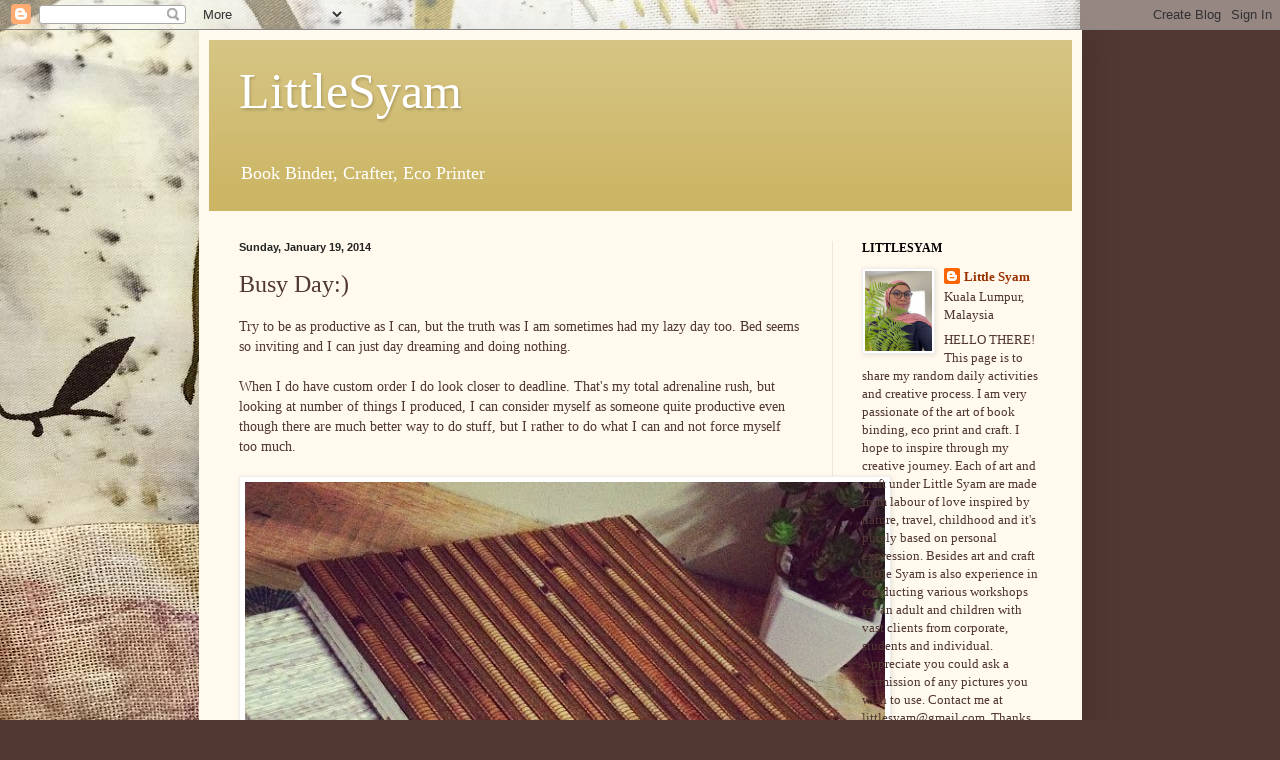

--- FILE ---
content_type: text/html; charset=UTF-8
request_url: http://www.littlesyam.com/2014/01/busy-day.html
body_size: 17406
content:
<!DOCTYPE html>
<html class='v2' dir='ltr' lang='en-GB'>
<head>
<link href='https://www.blogger.com/static/v1/widgets/335934321-css_bundle_v2.css' rel='stylesheet' type='text/css'/>
<meta content='width=1100' name='viewport'/>
<meta content='text/html; charset=UTF-8' http-equiv='Content-Type'/>
<meta content='blogger' name='generator'/>
<link href='http://www.littlesyam.com/favicon.ico' rel='icon' type='image/x-icon'/>
<link href='http://www.littlesyam.com/2014/01/busy-day.html' rel='canonical'/>
<link rel="alternate" type="application/atom+xml" title="LittleSyam - Atom" href="http://www.littlesyam.com/feeds/posts/default" />
<link rel="alternate" type="application/rss+xml" title="LittleSyam - RSS" href="http://www.littlesyam.com/feeds/posts/default?alt=rss" />
<link rel="service.post" type="application/atom+xml" title="LittleSyam - Atom" href="https://www.blogger.com/feeds/18863793/posts/default" />

<link rel="alternate" type="application/atom+xml" title="LittleSyam - Atom" href="http://www.littlesyam.com/feeds/1620843954839515293/comments/default" />
<!--Can't find substitution for tag [blog.ieCssRetrofitLinks]-->
<link href='https://blogger.googleusercontent.com/img/b/R29vZ2xl/AVvXsEjOKv6icVeDniutF4LVYZF7soeSeKuIXo1s3yxUAD_5ycUoF8lQEmD46JOvxPf6ycjL6hYsc-ORQf3aAKRuCP1_DXwa5SGUOoGDCCIfJWDz7A8BoUU-yqgV_evHS6pTw9AX2nro/s1600/1525573_678088452221467_245494339_n.jpg' rel='image_src'/>
<meta content='http://www.littlesyam.com/2014/01/busy-day.html' property='og:url'/>
<meta content='Busy Day:)' property='og:title'/>
<meta content='   Try to be as productive as I can, but the truth was I am sometimes had my lazy day too. Bed seems so inviting and I can just day dreaming...' property='og:description'/>
<meta content='https://blogger.googleusercontent.com/img/b/R29vZ2xl/AVvXsEjOKv6icVeDniutF4LVYZF7soeSeKuIXo1s3yxUAD_5ycUoF8lQEmD46JOvxPf6ycjL6hYsc-ORQf3aAKRuCP1_DXwa5SGUOoGDCCIfJWDz7A8BoUU-yqgV_evHS6pTw9AX2nro/w1200-h630-p-k-no-nu/1525573_678088452221467_245494339_n.jpg' property='og:image'/>
<title>LittleSyam: Busy Day:)</title>
<style id='page-skin-1' type='text/css'><!--
/*
-----------------------------------------------
Blogger Template Style
Name:     Simple
Designer: Blogger
URL:      www.blogger.com
----------------------------------------------- */
/* Content
----------------------------------------------- */
body {
font: normal normal 13px Georgia, Utopia, 'Palatino Linotype', Palatino, serif;
color: #513831;
background: #513831 url(https://blogger.googleusercontent.com/img/a/AVvXsEjoO_USs4GuCpuU1rwqm5SVNjVsn1FwM-JXEhLFxByV6FI9W461iln6-2i_LvD_lHxH1xXOMCra1oIZokLYLjgPOnLnYLeUwd2ATNGh1wPd8eveM-8XtvpKTCuA82fDX5k1igFRCpEWZh22DSE2D9jeh5m6N3xLZBVcxS7PLx_RQD5cAGGVxg=s1600) no-repeat scroll top left;
padding: 0 40px 40px 40px;
}
html body .region-inner {
min-width: 0;
max-width: 100%;
width: auto;
}
h2 {
font-size: 22px;
}
a:link {
text-decoration:none;
color: #993300;
}
a:visited {
text-decoration:none;
color: #888888;
}
a:hover {
text-decoration:underline;
color: #ff1900;
}
.body-fauxcolumn-outer .fauxcolumn-inner {
background: transparent none repeat scroll top left;
_background-image: none;
}
.body-fauxcolumn-outer .cap-top {
position: absolute;
z-index: 1;
height: 400px;
width: 100%;
}
.body-fauxcolumn-outer .cap-top .cap-left {
width: 100%;
background: transparent none repeat-x scroll top left;
_background-image: none;
}
.content-outer {
-moz-box-shadow: 0 0 40px rgba(0, 0, 0, .15);
-webkit-box-shadow: 0 0 5px rgba(0, 0, 0, .15);
-goog-ms-box-shadow: 0 0 10px #333333;
box-shadow: 0 0 40px rgba(0, 0, 0, .15);
margin-bottom: 1px;
}
.content-inner {
padding: 10px 10px;
}
.content-inner {
background-color: #fff9ee;
}
/* Header
----------------------------------------------- */
.header-outer {
background: #ccb666 url(https://resources.blogblog.com/blogblog/data/1kt/simple/gradients_light.png) repeat-x scroll 0 -400px;
_background-image: none;
}
.Header h1 {
font: normal normal 50px Georgia, Utopia, 'Palatino Linotype', Palatino, serif;
color: #ffffff;
text-shadow: 1px 2px 3px rgba(0, 0, 0, .2);
}
.Header h1 a {
color: #ffffff;
}
.Header .description {
font-size: 140%;
color: #ffffff;
}
.header-inner .Header .titlewrapper {
padding: 22px 30px;
}
.header-inner .Header .descriptionwrapper {
padding: 0 30px;
}
/* Tabs
----------------------------------------------- */
.tabs-inner .section:first-child {
border-top: 0 solid #eee5dd;
}
.tabs-inner .section:first-child ul {
margin-top: -0;
border-top: 0 solid #eee5dd;
border-left: 0 solid #eee5dd;
border-right: 0 solid #eee5dd;
}
.tabs-inner .widget ul {
background: #fff9ee none repeat-x scroll 0 -800px;
_background-image: none;
border-bottom: 1px solid #eee5dd;
margin-top: 0;
margin-left: -30px;
margin-right: -30px;
}
.tabs-inner .widget li a {
display: inline-block;
padding: .6em 1em;
font: normal normal 16px Georgia, Utopia, 'Palatino Linotype', Palatino, serif;
color: #998877;
border-left: 1px solid #fff9ee;
border-right: 1px solid #eee5dd;
}
.tabs-inner .widget li:first-child a {
border-left: none;
}
.tabs-inner .widget li.selected a, .tabs-inner .widget li a:hover {
color: #000000;
background-color: #fff9ee;
text-decoration: none;
}
/* Columns
----------------------------------------------- */
.main-outer {
border-top: 0 solid #eee5dd;
}
.fauxcolumn-left-outer .fauxcolumn-inner {
border-right: 1px solid #eee5dd;
}
.fauxcolumn-right-outer .fauxcolumn-inner {
border-left: 1px solid #eee5dd;
}
/* Headings
----------------------------------------------- */
div.widget > h2,
div.widget h2.title {
margin: 0 0 1em 0;
font: normal bold 12px Georgia, Utopia, 'Palatino Linotype', Palatino, serif;
color: #000000;
}
/* Widgets
----------------------------------------------- */
.widget .zippy {
color: #999999;
text-shadow: 2px 2px 1px rgba(0, 0, 0, .1);
}
.widget .popular-posts ul {
list-style: none;
}
/* Posts
----------------------------------------------- */
h2.date-header {
font: normal bold 11px Arial, Tahoma, Helvetica, FreeSans, sans-serif;
}
.date-header span {
background-color: rgba(0,0,0,0);
color: #222222;
padding: inherit;
letter-spacing: inherit;
margin: inherit;
}
.main-inner {
padding-top: 30px;
padding-bottom: 30px;
}
.main-inner .column-center-inner {
padding: 0 15px;
}
.main-inner .column-center-inner .section {
margin: 0 15px;
}
.post {
margin: 0 0 25px 0;
}
h3.post-title, .comments h4 {
font: normal normal 24px Georgia, Utopia, 'Palatino Linotype', Palatino, serif;
margin: .75em 0 0;
}
.post-body {
font-size: 110%;
line-height: 1.4;
position: relative;
}
.post-body img, .post-body .tr-caption-container, .Profile img, .Image img,
.BlogList .item-thumbnail img {
padding: 2px;
background: #ffffff;
border: 1px solid #eeeeee;
-moz-box-shadow: 1px 1px 5px rgba(0, 0, 0, .1);
-webkit-box-shadow: 1px 1px 5px rgba(0, 0, 0, .1);
box-shadow: 1px 1px 5px rgba(0, 0, 0, .1);
}
.post-body img, .post-body .tr-caption-container {
padding: 5px;
}
.post-body .tr-caption-container {
color: #222222;
}
.post-body .tr-caption-container img {
padding: 0;
background: transparent;
border: none;
-moz-box-shadow: 0 0 0 rgba(0, 0, 0, .1);
-webkit-box-shadow: 0 0 0 rgba(0, 0, 0, .1);
box-shadow: 0 0 0 rgba(0, 0, 0, .1);
}
.post-header {
margin: 0 0 1.5em;
line-height: 1.6;
font-size: 90%;
}
.post-footer {
margin: 20px -2px 0;
padding: 5px 10px;
color: #666555;
background-color: #eee9dd;
border-bottom: 1px solid #eeeeee;
line-height: 1.6;
font-size: 90%;
}
#comments .comment-author {
padding-top: 1.5em;
border-top: 1px solid #eee5dd;
background-position: 0 1.5em;
}
#comments .comment-author:first-child {
padding-top: 0;
border-top: none;
}
.avatar-image-container {
margin: .2em 0 0;
}
#comments .avatar-image-container img {
border: 1px solid #eeeeee;
}
/* Comments
----------------------------------------------- */
.comments .comments-content .icon.blog-author {
background-repeat: no-repeat;
background-image: url([data-uri]);
}
.comments .comments-content .loadmore a {
border-top: 1px solid #999999;
border-bottom: 1px solid #999999;
}
.comments .comment-thread.inline-thread {
background-color: #eee9dd;
}
.comments .continue {
border-top: 2px solid #999999;
}
/* Accents
---------------------------------------------- */
.section-columns td.columns-cell {
border-left: 1px solid #eee5dd;
}
.blog-pager {
background: transparent none no-repeat scroll top center;
}
.blog-pager-older-link, .home-link,
.blog-pager-newer-link {
background-color: #fff9ee;
padding: 5px;
}
.footer-outer {
border-top: 0 dashed #bbbbbb;
}
/* Mobile
----------------------------------------------- */
body.mobile  {
background-size: auto;
}
.mobile .body-fauxcolumn-outer {
background: transparent none repeat scroll top left;
}
.mobile .body-fauxcolumn-outer .cap-top {
background-size: 100% auto;
}
.mobile .content-outer {
-webkit-box-shadow: 0 0 3px rgba(0, 0, 0, .15);
box-shadow: 0 0 3px rgba(0, 0, 0, .15);
}
.mobile .tabs-inner .widget ul {
margin-left: 0;
margin-right: 0;
}
.mobile .post {
margin: 0;
}
.mobile .main-inner .column-center-inner .section {
margin: 0;
}
.mobile .date-header span {
padding: 0.1em 10px;
margin: 0 -10px;
}
.mobile h3.post-title {
margin: 0;
}
.mobile .blog-pager {
background: transparent none no-repeat scroll top center;
}
.mobile .footer-outer {
border-top: none;
}
.mobile .main-inner, .mobile .footer-inner {
background-color: #fff9ee;
}
.mobile-index-contents {
color: #513831;
}
.mobile-link-button {
background-color: #993300;
}
.mobile-link-button a:link, .mobile-link-button a:visited {
color: #ffffff;
}
.mobile .tabs-inner .section:first-child {
border-top: none;
}
.mobile .tabs-inner .PageList .widget-content {
background-color: #fff9ee;
color: #000000;
border-top: 1px solid #eee5dd;
border-bottom: 1px solid #eee5dd;
}
.mobile .tabs-inner .PageList .widget-content .pagelist-arrow {
border-left: 1px solid #eee5dd;
}

--></style>
<style id='template-skin-1' type='text/css'><!--
body {
min-width: 883px;
}
.content-outer, .content-fauxcolumn-outer, .region-inner {
min-width: 883px;
max-width: 883px;
_width: 883px;
}
.main-inner .columns {
padding-left: 0px;
padding-right: 240px;
}
.main-inner .fauxcolumn-center-outer {
left: 0px;
right: 240px;
/* IE6 does not respect left and right together */
_width: expression(this.parentNode.offsetWidth -
parseInt("0px") -
parseInt("240px") + 'px');
}
.main-inner .fauxcolumn-left-outer {
width: 0px;
}
.main-inner .fauxcolumn-right-outer {
width: 240px;
}
.main-inner .column-left-outer {
width: 0px;
right: 100%;
margin-left: -0px;
}
.main-inner .column-right-outer {
width: 240px;
margin-right: -240px;
}
#layout {
min-width: 0;
}
#layout .content-outer {
min-width: 0;
width: 800px;
}
#layout .region-inner {
min-width: 0;
width: auto;
}
body#layout div.add_widget {
padding: 8px;
}
body#layout div.add_widget a {
margin-left: 32px;
}
--></style>
<style>
    body {background-image:url(https\:\/\/blogger.googleusercontent.com\/img\/a\/AVvXsEjoO_USs4GuCpuU1rwqm5SVNjVsn1FwM-JXEhLFxByV6FI9W461iln6-2i_LvD_lHxH1xXOMCra1oIZokLYLjgPOnLnYLeUwd2ATNGh1wPd8eveM-8XtvpKTCuA82fDX5k1igFRCpEWZh22DSE2D9jeh5m6N3xLZBVcxS7PLx_RQD5cAGGVxg=s1600);}
    
@media (max-width: 200px) { body {background-image:url(https\:\/\/blogger.googleusercontent.com\/img\/a\/AVvXsEjoO_USs4GuCpuU1rwqm5SVNjVsn1FwM-JXEhLFxByV6FI9W461iln6-2i_LvD_lHxH1xXOMCra1oIZokLYLjgPOnLnYLeUwd2ATNGh1wPd8eveM-8XtvpKTCuA82fDX5k1igFRCpEWZh22DSE2D9jeh5m6N3xLZBVcxS7PLx_RQD5cAGGVxg=w200);}}
@media (max-width: 400px) and (min-width: 201px) { body {background-image:url(https\:\/\/blogger.googleusercontent.com\/img\/a\/AVvXsEjoO_USs4GuCpuU1rwqm5SVNjVsn1FwM-JXEhLFxByV6FI9W461iln6-2i_LvD_lHxH1xXOMCra1oIZokLYLjgPOnLnYLeUwd2ATNGh1wPd8eveM-8XtvpKTCuA82fDX5k1igFRCpEWZh22DSE2D9jeh5m6N3xLZBVcxS7PLx_RQD5cAGGVxg=w400);}}
@media (max-width: 800px) and (min-width: 401px) { body {background-image:url(https\:\/\/blogger.googleusercontent.com\/img\/a\/AVvXsEjoO_USs4GuCpuU1rwqm5SVNjVsn1FwM-JXEhLFxByV6FI9W461iln6-2i_LvD_lHxH1xXOMCra1oIZokLYLjgPOnLnYLeUwd2ATNGh1wPd8eveM-8XtvpKTCuA82fDX5k1igFRCpEWZh22DSE2D9jeh5m6N3xLZBVcxS7PLx_RQD5cAGGVxg=w800);}}
@media (max-width: 1200px) and (min-width: 801px) { body {background-image:url(https\:\/\/blogger.googleusercontent.com\/img\/a\/AVvXsEjoO_USs4GuCpuU1rwqm5SVNjVsn1FwM-JXEhLFxByV6FI9W461iln6-2i_LvD_lHxH1xXOMCra1oIZokLYLjgPOnLnYLeUwd2ATNGh1wPd8eveM-8XtvpKTCuA82fDX5k1igFRCpEWZh22DSE2D9jeh5m6N3xLZBVcxS7PLx_RQD5cAGGVxg=w1200);}}
/* Last tag covers anything over one higher than the previous max-size cap. */
@media (min-width: 1201px) { body {background-image:url(https\:\/\/blogger.googleusercontent.com\/img\/a\/AVvXsEjoO_USs4GuCpuU1rwqm5SVNjVsn1FwM-JXEhLFxByV6FI9W461iln6-2i_LvD_lHxH1xXOMCra1oIZokLYLjgPOnLnYLeUwd2ATNGh1wPd8eveM-8XtvpKTCuA82fDX5k1igFRCpEWZh22DSE2D9jeh5m6N3xLZBVcxS7PLx_RQD5cAGGVxg=w1600);}}
  </style>
<link href='https://www.blogger.com/dyn-css/authorization.css?targetBlogID=18863793&amp;zx=833f98ff-a88a-4413-9e1a-a336d3afc7a4' media='none' onload='if(media!=&#39;all&#39;)media=&#39;all&#39;' rel='stylesheet'/><noscript><link href='https://www.blogger.com/dyn-css/authorization.css?targetBlogID=18863793&amp;zx=833f98ff-a88a-4413-9e1a-a336d3afc7a4' rel='stylesheet'/></noscript>
<meta name='google-adsense-platform-account' content='ca-host-pub-1556223355139109'/>
<meta name='google-adsense-platform-domain' content='blogspot.com'/>

<!-- data-ad-client=ca-pub-4190970111727615 -->

</head>
<body class='loading variant-literate'>
<div class='navbar section' id='navbar' name='Navbar'><div class='widget Navbar' data-version='1' id='Navbar1'><script type="text/javascript">
    function setAttributeOnload(object, attribute, val) {
      if(window.addEventListener) {
        window.addEventListener('load',
          function(){ object[attribute] = val; }, false);
      } else {
        window.attachEvent('onload', function(){ object[attribute] = val; });
      }
    }
  </script>
<div id="navbar-iframe-container"></div>
<script type="text/javascript" src="https://apis.google.com/js/platform.js"></script>
<script type="text/javascript">
      gapi.load("gapi.iframes:gapi.iframes.style.bubble", function() {
        if (gapi.iframes && gapi.iframes.getContext) {
          gapi.iframes.getContext().openChild({
              url: 'https://www.blogger.com/navbar/18863793?po\x3d1620843954839515293\x26origin\x3dhttp://www.littlesyam.com',
              where: document.getElementById("navbar-iframe-container"),
              id: "navbar-iframe"
          });
        }
      });
    </script><script type="text/javascript">
(function() {
var script = document.createElement('script');
script.type = 'text/javascript';
script.src = '//pagead2.googlesyndication.com/pagead/js/google_top_exp.js';
var head = document.getElementsByTagName('head')[0];
if (head) {
head.appendChild(script);
}})();
</script>
</div></div>
<div class='body-fauxcolumns'>
<div class='fauxcolumn-outer body-fauxcolumn-outer'>
<div class='cap-top'>
<div class='cap-left'></div>
<div class='cap-right'></div>
</div>
<div class='fauxborder-left'>
<div class='fauxborder-right'></div>
<div class='fauxcolumn-inner'>
</div>
</div>
<div class='cap-bottom'>
<div class='cap-left'></div>
<div class='cap-right'></div>
</div>
</div>
</div>
<div class='content'>
<div class='content-fauxcolumns'>
<div class='fauxcolumn-outer content-fauxcolumn-outer'>
<div class='cap-top'>
<div class='cap-left'></div>
<div class='cap-right'></div>
</div>
<div class='fauxborder-left'>
<div class='fauxborder-right'></div>
<div class='fauxcolumn-inner'>
</div>
</div>
<div class='cap-bottom'>
<div class='cap-left'></div>
<div class='cap-right'></div>
</div>
</div>
</div>
<div class='content-outer'>
<div class='content-cap-top cap-top'>
<div class='cap-left'></div>
<div class='cap-right'></div>
</div>
<div class='fauxborder-left content-fauxborder-left'>
<div class='fauxborder-right content-fauxborder-right'></div>
<div class='content-inner'>
<header>
<div class='header-outer'>
<div class='header-cap-top cap-top'>
<div class='cap-left'></div>
<div class='cap-right'></div>
</div>
<div class='fauxborder-left header-fauxborder-left'>
<div class='fauxborder-right header-fauxborder-right'></div>
<div class='region-inner header-inner'>
<div class='header section' id='header' name='Header'><div class='widget Header' data-version='1' id='Header1'>
<div id='header-inner'>
<div class='titlewrapper'>
<h1 class='title'>
<a href='http://www.littlesyam.com/'>
LittleSyam
</a>
</h1>
</div>
<div class='descriptionwrapper'>
<p class='description'><span>Book Binder, Crafter, Eco Printer</span></p>
</div>
</div>
</div></div>
</div>
</div>
<div class='header-cap-bottom cap-bottom'>
<div class='cap-left'></div>
<div class='cap-right'></div>
</div>
</div>
</header>
<div class='tabs-outer'>
<div class='tabs-cap-top cap-top'>
<div class='cap-left'></div>
<div class='cap-right'></div>
</div>
<div class='fauxborder-left tabs-fauxborder-left'>
<div class='fauxborder-right tabs-fauxborder-right'></div>
<div class='region-inner tabs-inner'>
<div class='tabs no-items section' id='crosscol' name='Cross-column'></div>
<div class='tabs no-items section' id='crosscol-overflow' name='Cross-Column 2'></div>
</div>
</div>
<div class='tabs-cap-bottom cap-bottom'>
<div class='cap-left'></div>
<div class='cap-right'></div>
</div>
</div>
<div class='main-outer'>
<div class='main-cap-top cap-top'>
<div class='cap-left'></div>
<div class='cap-right'></div>
</div>
<div class='fauxborder-left main-fauxborder-left'>
<div class='fauxborder-right main-fauxborder-right'></div>
<div class='region-inner main-inner'>
<div class='columns fauxcolumns'>
<div class='fauxcolumn-outer fauxcolumn-center-outer'>
<div class='cap-top'>
<div class='cap-left'></div>
<div class='cap-right'></div>
</div>
<div class='fauxborder-left'>
<div class='fauxborder-right'></div>
<div class='fauxcolumn-inner'>
</div>
</div>
<div class='cap-bottom'>
<div class='cap-left'></div>
<div class='cap-right'></div>
</div>
</div>
<div class='fauxcolumn-outer fauxcolumn-left-outer'>
<div class='cap-top'>
<div class='cap-left'></div>
<div class='cap-right'></div>
</div>
<div class='fauxborder-left'>
<div class='fauxborder-right'></div>
<div class='fauxcolumn-inner'>
</div>
</div>
<div class='cap-bottom'>
<div class='cap-left'></div>
<div class='cap-right'></div>
</div>
</div>
<div class='fauxcolumn-outer fauxcolumn-right-outer'>
<div class='cap-top'>
<div class='cap-left'></div>
<div class='cap-right'></div>
</div>
<div class='fauxborder-left'>
<div class='fauxborder-right'></div>
<div class='fauxcolumn-inner'>
</div>
</div>
<div class='cap-bottom'>
<div class='cap-left'></div>
<div class='cap-right'></div>
</div>
</div>
<!-- corrects IE6 width calculation -->
<div class='columns-inner'>
<div class='column-center-outer'>
<div class='column-center-inner'>
<div class='main section' id='main' name='Main'><div class='widget Blog' data-version='1' id='Blog1'>
<div class='blog-posts hfeed'>

          <div class="date-outer">
        
<h2 class='date-header'><span>Sunday, January 19, 2014</span></h2>

          <div class="date-posts">
        
<div class='post-outer'>
<div class='post hentry uncustomized-post-template' itemprop='blogPost' itemscope='itemscope' itemtype='http://schema.org/BlogPosting'>
<meta content='https://blogger.googleusercontent.com/img/b/R29vZ2xl/AVvXsEjOKv6icVeDniutF4LVYZF7soeSeKuIXo1s3yxUAD_5ycUoF8lQEmD46JOvxPf6ycjL6hYsc-ORQf3aAKRuCP1_DXwa5SGUOoGDCCIfJWDz7A8BoUU-yqgV_evHS6pTw9AX2nro/s1600/1525573_678088452221467_245494339_n.jpg' itemprop='image_url'/>
<meta content='18863793' itemprop='blogId'/>
<meta content='1620843954839515293' itemprop='postId'/>
<a name='1620843954839515293'></a>
<h3 class='post-title entry-title' itemprop='name'>
Busy Day:)
</h3>
<div class='post-header'>
<div class='post-header-line-1'></div>
</div>
<div class='post-body entry-content' id='post-body-1620843954839515293' itemprop='description articleBody'>
<div dir="ltr" style="text-align: left;" trbidi="on">
<div class="separator" style="clear: both; text-align: center;">
</div>
Try to be as productive as I can, but the truth was I am sometimes had my lazy day too. Bed seems so inviting and I can just day dreaming and doing nothing.<br />
<div>
<br /></div>
<div>
When I do have custom order I do look closer to deadline. That's my total adrenaline rush, but looking at number of things I produced, I can consider myself as someone quite productive even though there are much better way to do stuff, but I rather to do what I can and not force myself too much.<br />
<div>
<br />
<table align="center" cellpadding="0" cellspacing="0" class="tr-caption-container" style="margin-left: auto; margin-right: auto; text-align: center;"><tbody>
<tr><td style="text-align: center;"><a href="https://blogger.googleusercontent.com/img/b/R29vZ2xl/AVvXsEjOKv6icVeDniutF4LVYZF7soeSeKuIXo1s3yxUAD_5ycUoF8lQEmD46JOvxPf6ycjL6hYsc-ORQf3aAKRuCP1_DXwa5SGUOoGDCCIfJWDz7A8BoUU-yqgV_evHS6pTw9AX2nro/s1600/1525573_678088452221467_245494339_n.jpg" imageanchor="1" style="margin-left: auto; margin-right: auto; text-align: center;"><img border="0" height="640" src="https://blogger.googleusercontent.com/img/b/R29vZ2xl/AVvXsEjOKv6icVeDniutF4LVYZF7soeSeKuIXo1s3yxUAD_5ycUoF8lQEmD46JOvxPf6ycjL6hYsc-ORQf3aAKRuCP1_DXwa5SGUOoGDCCIfJWDz7A8BoUU-yqgV_evHS6pTw9AX2nro/s1600/1525573_678088452221467_245494339_n.jpg" width="640" /></a></td></tr>
<tr><td class="tr-caption" style="text-align: center;">I received the phone call one day after I came back requesting an assistant to create a proposal document. <br />
Client had passed me nice wall paper to be used for cover.</td></tr>
</tbody></table>
<table align="center" cellpadding="0" cellspacing="0" class="tr-caption-container" style="margin-left: auto; margin-right: auto; text-align: center;"><tbody>
<tr><td style="text-align: center;"><a href="https://blogger.googleusercontent.com/img/b/R29vZ2xl/AVvXsEgb9xfI0qyNSGdU_CNLYOJg750xXlTCIrEM5G35xM9YmiMZZk-C6XXvhe_b1IDxnruq_-_Vax61wl4Lw4ZVyQvLkK6PaU23Zh3Uzh4dNhIuwrMG5blfqXeYKZj1S4OR7LTTHDG_/s1600/946948_681143321915980_1035930763_n.jpg" imageanchor="1" style="margin-left: auto; margin-right: auto;"><img border="0" height="640" src="https://blogger.googleusercontent.com/img/b/R29vZ2xl/AVvXsEgb9xfI0qyNSGdU_CNLYOJg750xXlTCIrEM5G35xM9YmiMZZk-C6XXvhe_b1IDxnruq_-_Vax61wl4Lw4ZVyQvLkK6PaU23Zh3Uzh4dNhIuwrMG5blfqXeYKZj1S4OR7LTTHDG_/s1600/946948_681143321915980_1035930763_n.jpg" width="640" /></a></td></tr>
<tr><td class="tr-caption" style="text-align: center;">Miss Dish<span style="text-align: left;">&nbsp;</span></td></tr>
</tbody></table>
<table align="center" cellpadding="0" cellspacing="0" class="tr-caption-container" style="margin-left: auto; margin-right: auto; text-align: center;"><tbody>
<tr><td style="text-align: center;"><a href="https://blogger.googleusercontent.com/img/b/R29vZ2xl/AVvXsEhMnTsNr3QHW6tplhKApQb4iReFzgGeEPNqwtM34XaxAiApU8YMTN8SZKqJiIZcUGwT2wGP7aOtbxdWyg8JO2cylgGYhQUASOuRLzoRUpbtWI7_Q_uwgRAVDBV6111nvK16c42G/s1600/1460948_681152525248393_900806723_n.jpg" imageanchor="1" style="margin-left: auto; margin-right: auto;"><img border="0" height="640" src="https://blogger.googleusercontent.com/img/b/R29vZ2xl/AVvXsEhMnTsNr3QHW6tplhKApQb4iReFzgGeEPNqwtM34XaxAiApU8YMTN8SZKqJiIZcUGwT2wGP7aOtbxdWyg8JO2cylgGYhQUASOuRLzoRUpbtWI7_Q_uwgRAVDBV6111nvK16c42G/s1600/1460948_681152525248393_900806723_n.jpg" width="640" /></a></td></tr>
<tr><td class="tr-caption" style="text-align: center;">Mr Spoon</td></tr>
</tbody></table>
I've been working with Jokee from time to time basis whenever she need help with goodies for her birthday party she managed.<br />
<br />
<div>
<table align="center" cellpadding="0" cellspacing="0" class="tr-caption-container" style="margin-left: auto; margin-right: auto; text-align: center;"><tbody>
<tr><td style="text-align: center;"><a href="https://blogger.googleusercontent.com/img/b/R29vZ2xl/AVvXsEhGNmJcGV0VBj8L0mDU4_W5Y5X9OHkmMzxqKNJF7Jr2AORdOxeml6F_g91R9WPyPxZ81eElb1Gc1wXNq587EL7GE4Dk5rPh4Wtj7SZ1nkUwqGmwwks0qLfp7KX0dVm0FXbmsdRq/s1600/1524896_688475467849432_982236058_n.jpg" imageanchor="1" style="font-size: medium; margin-left: auto; margin-right: auto;"><img border="0" height="640" src="https://blogger.googleusercontent.com/img/b/R29vZ2xl/AVvXsEhGNmJcGV0VBj8L0mDU4_W5Y5X9OHkmMzxqKNJF7Jr2AORdOxeml6F_g91R9WPyPxZ81eElb1Gc1wXNq587EL7GE4Dk5rPh4Wtj7SZ1nkUwqGmwwks0qLfp7KX0dVm0FXbmsdRq/s1600/1524896_688475467849432_982236058_n.jpg" width="640" /></a></td></tr>
<tr><td class="tr-caption" style="text-align: center;">Gegurl</td></tr>
</tbody></table>
</div>
<table align="center" cellpadding="0" cellspacing="0" class="tr-caption-container" style="margin-left: auto; margin-right: auto; text-align: center;"><tbody>
<tr><td style="text-align: center;"><a href="https://blogger.googleusercontent.com/img/b/R29vZ2xl/AVvXsEg_cHXzqukBoZ6ZecnF_83SdtijsX3MZTHxoPAKjpgWaayOZCltq0eXcJfm6xJT3ywFVeRwxGK1ed71O4tV0fCT-uzKPccObwtxMgEQNt4bvz8uZLPPPSNhEFznf3tHogC1xj44/s1600/564528_680451548651824_1490872979_n.jpg" imageanchor="1" style="margin-left: auto; margin-right: auto;"><img border="0" height="640" src="https://blogger.googleusercontent.com/img/b/R29vZ2xl/AVvXsEg_cHXzqukBoZ6ZecnF_83SdtijsX3MZTHxoPAKjpgWaayOZCltq0eXcJfm6xJT3ywFVeRwxGK1ed71O4tV0fCT-uzKPccObwtxMgEQNt4bvz8uZLPPPSNhEFznf3tHogC1xj44/s1600/564528_680451548651824_1490872979_n.jpg" width="640" /></a></td></tr>
<tr><td class="tr-caption" style="text-align: center;">This eco notebook to be sent to Penang on 22 January. <br />
I am making another trip again with the rest of gang:) Excited!</td></tr>
</tbody></table>
<table align="center" cellpadding="0" cellspacing="0" class="tr-caption-container" style="margin-left: auto; margin-right: auto; text-align: center;"><tbody>
<tr><td style="text-align: center;"><a href="https://blogger.googleusercontent.com/img/b/R29vZ2xl/AVvXsEgzmHo2tbe39mPhWGIv5tOBhusVZrBqECd5286aFYIMRlMsbWXe24VW3FN276WwdPCZwBzT2zUmLGua5lSvyfTwtooGbJUjLZL_KIvfj-poK-V3S1CoikUgQ7tbDGU4SSLOj5sS/s1600/1016326_682218775141768_647321589_n.jpg" imageanchor="1" style="margin-left: auto; margin-right: auto;"><img border="0" height="640" src="https://blogger.googleusercontent.com/img/b/R29vZ2xl/AVvXsEgzmHo2tbe39mPhWGIv5tOBhusVZrBqECd5286aFYIMRlMsbWXe24VW3FN276WwdPCZwBzT2zUmLGua5lSvyfTwtooGbJUjLZL_KIvfj-poK-V3S1CoikUgQ7tbDGU4SSLOj5sS/s1600/1016326_682218775141768_647321589_n.jpg" width="640" /></a></td></tr>
<tr><td class="tr-caption" style="text-align: center;">Keychain to be sent too:)</td></tr>
</tbody></table>
<table align="center" cellpadding="0" cellspacing="0" class="tr-caption-container" style="margin-left: auto; margin-right: auto; text-align: center;"><tbody>
<tr><td style="text-align: center;"><a href="https://blogger.googleusercontent.com/img/b/R29vZ2xl/AVvXsEhYIx1b1Zhqy80t6qC91uYPU2ClDfP9WIhW5iR_eV6D-iDfeVZOfjHYcxAzF8uNdUSOlZmLZGWQfMmsqxJLXl6j6zUXcUyWxUZnK6Dx_DN7Azt2PQguQymGmZ4AUsDIo5A7nsOZ/s1600/1503222_688014554562190_1126652023_n.jpg" imageanchor="1" style="margin-left: auto; margin-right: auto;"><img border="0" height="640" src="https://blogger.googleusercontent.com/img/b/R29vZ2xl/AVvXsEhYIx1b1Zhqy80t6qC91uYPU2ClDfP9WIhW5iR_eV6D-iDfeVZOfjHYcxAzF8uNdUSOlZmLZGWQfMmsqxJLXl6j6zUXcUyWxUZnK6Dx_DN7Azt2PQguQymGmZ4AUsDIo5A7nsOZ/s1600/1503222_688014554562190_1126652023_n.jpg" width="640" /></a></td></tr>
<tr><td class="tr-caption" style="text-align: center;">Passport holder I managed to finish. One sold, one reserved, so only going to bring three to Penang:)</td></tr>
</tbody></table>
<table align="center" cellpadding="0" cellspacing="0" class="tr-caption-container" style="margin-left: auto; margin-right: auto; text-align: center;"><tbody>
<tr><td style="text-align: center;"><a href="https://blogger.googleusercontent.com/img/b/R29vZ2xl/AVvXsEjQT_UhZVNFCmVobrqQ8e6hOlRhnPq7hSWUyZG0rnZd4ZX6spTSWUFuosp7thbO5MAXVBhOZsD6Va1oC3ko3CRMuryy9z8dG6Hq37LVrv2Q5jmvgs5fz42xfZ5PAqoZ9Jbppget/s1600/1521528_688015107895468_1846585727_n.jpg" imageanchor="1" style="margin-left: auto; margin-right: auto;"><img border="0" height="640" src="https://blogger.googleusercontent.com/img/b/R29vZ2xl/AVvXsEjQT_UhZVNFCmVobrqQ8e6hOlRhnPq7hSWUyZG0rnZd4ZX6spTSWUFuosp7thbO5MAXVBhOZsD6Va1oC3ko3CRMuryy9z8dG6Hq37LVrv2Q5jmvgs5fz42xfZ5PAqoZ9Jbppget/s1600/1521528_688015107895468_1846585727_n.jpg" width="640" /></a></td></tr>
<tr><td class="tr-caption" style="text-align: center;">The detailing of Passport Holder</td></tr>
</tbody></table>
<table align="center" cellpadding="0" cellspacing="0" class="tr-caption-container" style="margin-left: auto; margin-right: auto; text-align: center;"><tbody>
<tr><td style="text-align: center;"><a href="https://blogger.googleusercontent.com/img/b/R29vZ2xl/AVvXsEgSLNsHLXHiVnoUGDvZC1nb-7285LzLR9yZYuoX41SbVT8enbguKWFPpgyJi3Ym2P7SxntnELeqhH1f2Hq5gNqSoYg1TIPjKUscoPQDaCCbkvFFNuYtD1MPMYvw86tnWWyxeRjF/s1600/1512474_682163768480602_188593263_n.jpg" imageanchor="1" style="margin-left: auto; margin-right: auto;"><img border="0" height="640" src="https://blogger.googleusercontent.com/img/b/R29vZ2xl/AVvXsEgSLNsHLXHiVnoUGDvZC1nb-7285LzLR9yZYuoX41SbVT8enbguKWFPpgyJi3Ym2P7SxntnELeqhH1f2Hq5gNqSoYg1TIPjKUscoPQDaCCbkvFFNuYtD1MPMYvw86tnWWyxeRjF/s1600/1512474_682163768480602_188593263_n.jpg" width="640" /></a></td></tr>
<tr><td class="tr-caption" style="text-align: center;">Silkscreen for book cover</td></tr>
</tbody></table>
<table align="center" cellpadding="0" cellspacing="0" class="tr-caption-container" style="margin-left: auto; margin-right: auto; text-align: center;"><tbody>
<tr><td style="text-align: center;"><a href="https://blogger.googleusercontent.com/img/b/R29vZ2xl/AVvXsEiEOauxMi7rOXIBxrtMF4n3a9aKHwRkVD567qp6PY3I8F1q6_5jclX3UCenWjKjLVpP0ZpdPKuva8mNjohooZPO0icoKtWQ5bKUXXQvakgViufy_-oF37CeW426gAnPr40A9Mhr/s1600/1604584_686992877997691_1927913998_n.jpg" imageanchor="1" style="margin-left: auto; margin-right: auto;"><img border="0" height="640" src="https://blogger.googleusercontent.com/img/b/R29vZ2xl/AVvXsEiEOauxMi7rOXIBxrtMF4n3a9aKHwRkVD567qp6PY3I8F1q6_5jclX3UCenWjKjLVpP0ZpdPKuva8mNjohooZPO0icoKtWQ5bKUXXQvakgViufy_-oF37CeW426gAnPr40A9Mhr/s1600/1604584_686992877997691_1927913998_n.jpg" width="640" /></a></td></tr>
<tr><td class="tr-caption" style="text-align: center;">One from 8 series of postcard I managed to do<br />
<br />
<br /></td></tr>
</tbody></table>
</div>
</div>
</div>
<div style='clear: both;'></div>
</div>
<div class='post-footer'>
<div class='post-footer-line post-footer-line-1'>
<span class='post-author vcard'>
</span>
<span class='post-timestamp'>
at
<meta content='http://www.littlesyam.com/2014/01/busy-day.html' itemprop='url'/>
<a class='timestamp-link' href='http://www.littlesyam.com/2014/01/busy-day.html' rel='bookmark' title='permanent link'><abbr class='published' itemprop='datePublished' title='2014-01-19T02:11:00+08:00'>January 19, 2014</abbr></a>
</span>
<span class='post-comment-link'>
</span>
<span class='post-icons'>
<span class='item-action'>
<a href='https://www.blogger.com/email-post/18863793/1620843954839515293' title='Email Post'>
<img alt='' class='icon-action' height='13' src='https://resources.blogblog.com/img/icon18_email.gif' width='18'/>
</a>
</span>
<span class='item-control blog-admin pid-2042176623'>
<a href='https://www.blogger.com/post-edit.g?blogID=18863793&postID=1620843954839515293&from=pencil' title='Edit Post'>
<img alt='' class='icon-action' height='18' src='https://resources.blogblog.com/img/icon18_edit_allbkg.gif' width='18'/>
</a>
</span>
</span>
<div class='post-share-buttons goog-inline-block'>
<a class='goog-inline-block share-button sb-email' href='https://www.blogger.com/share-post.g?blogID=18863793&postID=1620843954839515293&target=email' target='_blank' title='Email This'><span class='share-button-link-text'>Email This</span></a><a class='goog-inline-block share-button sb-blog' href='https://www.blogger.com/share-post.g?blogID=18863793&postID=1620843954839515293&target=blog' onclick='window.open(this.href, "_blank", "height=270,width=475"); return false;' target='_blank' title='BlogThis!'><span class='share-button-link-text'>BlogThis!</span></a><a class='goog-inline-block share-button sb-twitter' href='https://www.blogger.com/share-post.g?blogID=18863793&postID=1620843954839515293&target=twitter' target='_blank' title='Share to X'><span class='share-button-link-text'>Share to X</span></a><a class='goog-inline-block share-button sb-facebook' href='https://www.blogger.com/share-post.g?blogID=18863793&postID=1620843954839515293&target=facebook' onclick='window.open(this.href, "_blank", "height=430,width=640"); return false;' target='_blank' title='Share to Facebook'><span class='share-button-link-text'>Share to Facebook</span></a><a class='goog-inline-block share-button sb-pinterest' href='https://www.blogger.com/share-post.g?blogID=18863793&postID=1620843954839515293&target=pinterest' target='_blank' title='Share to Pinterest'><span class='share-button-link-text'>Share to Pinterest</span></a>
</div>
</div>
<div class='post-footer-line post-footer-line-2'>
<span class='post-labels'>
Labels:
<a href='http://www.littlesyam.com/search/label/art%20and%20craft' rel='tag'>art and craft</a>,
<a href='http://www.littlesyam.com/search/label/handmade' rel='tag'>handmade</a>,
<a href='http://www.littlesyam.com/search/label/littlesyam' rel='tag'>littlesyam</a>
</span>
</div>
<div class='post-footer-line post-footer-line-3'>
<span class='post-location'>
</span>
</div>
</div>
</div>
<div class='comments' id='comments'>
<a name='comments'></a>
<h4>No comments:</h4>
<div id='Blog1_comments-block-wrapper'>
<dl class='avatar-comment-indent' id='comments-block'>
</dl>
</div>
<p class='comment-footer'>
<a href='https://www.blogger.com/comment/fullpage/post/18863793/1620843954839515293' onclick=''>Post a Comment</a>
</p>
</div>
</div>
<div class='inline-ad'>
<!--Can't find substitution for tag [adCode]-->
</div>

        </div></div>
      
</div>
<div class='blog-pager' id='blog-pager'>
<span id='blog-pager-newer-link'>
<a class='blog-pager-newer-link' href='http://www.littlesyam.com/2014/01/original-from-interview-of-majalah.html' id='Blog1_blog-pager-newer-link' title='Newer Post'>Newer Post</a>
</span>
<span id='blog-pager-older-link'>
<a class='blog-pager-older-link' href='http://www.littlesyam.com/2014/01/lapan-china-house-penang.html' id='Blog1_blog-pager-older-link' title='Older Post'>Older Post</a>
</span>
<a class='home-link' href='http://www.littlesyam.com/'>Home</a>
</div>
<div class='clear'></div>
<div class='post-feeds'>
<div class='feed-links'>
Subscribe to:
<a class='feed-link' href='http://www.littlesyam.com/feeds/1620843954839515293/comments/default' target='_blank' type='application/atom+xml'>Post Comments (Atom)</a>
</div>
</div>
</div></div>
</div>
</div>
<div class='column-left-outer'>
<div class='column-left-inner'>
<aside>
</aside>
</div>
</div>
<div class='column-right-outer'>
<div class='column-right-inner'>
<aside>
<div class='sidebar section' id='sidebar-right-1'><div class='widget Profile' data-version='1' id='Profile1'>
<h2>LITTLESYAM</h2>
<div class='widget-content'>
<a href='https://www.blogger.com/profile/00095277689681542563'><img alt='My photo' class='profile-img' height='80' src='//blogger.googleusercontent.com/img/b/R29vZ2xl/AVvXsEifRNkBG1OTwIWVyo4zevg_ldDHwypk3ly7_ftjZPIu0JzUrQJDgcMqZwwjDDHnaZgPoFgIBzWCjaERQmcLqNuQmLiR05LtYd2Ae3PAfBkYh_HxRXeJwjfGpEe8kk1VN8kRytX3cZwKJoHhtra25a8tvHrzc25zfGCp4gwg9ewYzLyz/s220/IMG_9967.jpg' width='67'/></a>
<dl class='profile-datablock'>
<dt class='profile-data'>
<a class='profile-name-link g-profile' href='https://www.blogger.com/profile/00095277689681542563' rel='author' style='background-image: url(//www.blogger.com/img/logo-16.png);'>
Little Syam
</a>
</dt>
<dd class='profile-data'>Kuala Lumpur, Malaysia</dd>
<dd class='profile-textblock'>HELLO THERE! 

This page is to share my random daily activities and creative process. I am very passionate of the art of book binding, eco print and craft. I hope to inspire through my creative journey. Each of art and craft under Little Syam are made from labour of love inspired by nature, travel, childhood and it&#39;s purely based on personal expression. Besides art and craft Little Syam is also experience in conducting various workshops for an adult and children with vast clients from corporate, students and individual. Appreciate you could ask a permission of any pictures you wish to use. Contact me at littlesyam@gmail.com. Thanks for drop by &amp; have a wonderful day //syam</dd>
</dl>
<a class='profile-link' href='https://www.blogger.com/profile/00095277689681542563' rel='author'>View my complete profile</a>
<div class='clear'></div>
</div>
</div><div class='widget BlogArchive' data-version='1' id='BlogArchive1'>
<h2>ARCHIVE</h2>
<div class='widget-content'>
<div id='ArchiveList'>
<div id='BlogArchive1_ArchiveList'>
<ul class='hierarchy'>
<li class='archivedate collapsed'>
<a class='toggle' href='javascript:void(0)'>
<span class='zippy'>

        &#9658;&#160;
      
</span>
</a>
<a class='post-count-link' href='http://www.littlesyam.com/2023/'>
2023
</a>
<span class='post-count' dir='ltr'>(1)</span>
<ul class='hierarchy'>
<li class='archivedate collapsed'>
<a class='toggle' href='javascript:void(0)'>
<span class='zippy'>

        &#9658;&#160;
      
</span>
</a>
<a class='post-count-link' href='http://www.littlesyam.com/2023/04/'>
April
</a>
<span class='post-count' dir='ltr'>(1)</span>
</li>
</ul>
</li>
</ul>
<ul class='hierarchy'>
<li class='archivedate collapsed'>
<a class='toggle' href='javascript:void(0)'>
<span class='zippy'>

        &#9658;&#160;
      
</span>
</a>
<a class='post-count-link' href='http://www.littlesyam.com/2022/'>
2022
</a>
<span class='post-count' dir='ltr'>(2)</span>
<ul class='hierarchy'>
<li class='archivedate collapsed'>
<a class='toggle' href='javascript:void(0)'>
<span class='zippy'>

        &#9658;&#160;
      
</span>
</a>
<a class='post-count-link' href='http://www.littlesyam.com/2022/12/'>
December
</a>
<span class='post-count' dir='ltr'>(1)</span>
</li>
</ul>
<ul class='hierarchy'>
<li class='archivedate collapsed'>
<a class='toggle' href='javascript:void(0)'>
<span class='zippy'>

        &#9658;&#160;
      
</span>
</a>
<a class='post-count-link' href='http://www.littlesyam.com/2022/08/'>
August
</a>
<span class='post-count' dir='ltr'>(1)</span>
</li>
</ul>
</li>
</ul>
<ul class='hierarchy'>
<li class='archivedate collapsed'>
<a class='toggle' href='javascript:void(0)'>
<span class='zippy'>

        &#9658;&#160;
      
</span>
</a>
<a class='post-count-link' href='http://www.littlesyam.com/2021/'>
2021
</a>
<span class='post-count' dir='ltr'>(1)</span>
<ul class='hierarchy'>
<li class='archivedate collapsed'>
<a class='toggle' href='javascript:void(0)'>
<span class='zippy'>

        &#9658;&#160;
      
</span>
</a>
<a class='post-count-link' href='http://www.littlesyam.com/2021/05/'>
May
</a>
<span class='post-count' dir='ltr'>(1)</span>
</li>
</ul>
</li>
</ul>
<ul class='hierarchy'>
<li class='archivedate collapsed'>
<a class='toggle' href='javascript:void(0)'>
<span class='zippy'>

        &#9658;&#160;
      
</span>
</a>
<a class='post-count-link' href='http://www.littlesyam.com/2019/'>
2019
</a>
<span class='post-count' dir='ltr'>(3)</span>
<ul class='hierarchy'>
<li class='archivedate collapsed'>
<a class='toggle' href='javascript:void(0)'>
<span class='zippy'>

        &#9658;&#160;
      
</span>
</a>
<a class='post-count-link' href='http://www.littlesyam.com/2019/03/'>
March
</a>
<span class='post-count' dir='ltr'>(1)</span>
</li>
</ul>
<ul class='hierarchy'>
<li class='archivedate collapsed'>
<a class='toggle' href='javascript:void(0)'>
<span class='zippy'>

        &#9658;&#160;
      
</span>
</a>
<a class='post-count-link' href='http://www.littlesyam.com/2019/01/'>
January
</a>
<span class='post-count' dir='ltr'>(2)</span>
</li>
</ul>
</li>
</ul>
<ul class='hierarchy'>
<li class='archivedate collapsed'>
<a class='toggle' href='javascript:void(0)'>
<span class='zippy'>

        &#9658;&#160;
      
</span>
</a>
<a class='post-count-link' href='http://www.littlesyam.com/2018/'>
2018
</a>
<span class='post-count' dir='ltr'>(12)</span>
<ul class='hierarchy'>
<li class='archivedate collapsed'>
<a class='toggle' href='javascript:void(0)'>
<span class='zippy'>

        &#9658;&#160;
      
</span>
</a>
<a class='post-count-link' href='http://www.littlesyam.com/2018/10/'>
October
</a>
<span class='post-count' dir='ltr'>(3)</span>
</li>
</ul>
<ul class='hierarchy'>
<li class='archivedate collapsed'>
<a class='toggle' href='javascript:void(0)'>
<span class='zippy'>

        &#9658;&#160;
      
</span>
</a>
<a class='post-count-link' href='http://www.littlesyam.com/2018/05/'>
May
</a>
<span class='post-count' dir='ltr'>(3)</span>
</li>
</ul>
<ul class='hierarchy'>
<li class='archivedate collapsed'>
<a class='toggle' href='javascript:void(0)'>
<span class='zippy'>

        &#9658;&#160;
      
</span>
</a>
<a class='post-count-link' href='http://www.littlesyam.com/2018/04/'>
April
</a>
<span class='post-count' dir='ltr'>(2)</span>
</li>
</ul>
<ul class='hierarchy'>
<li class='archivedate collapsed'>
<a class='toggle' href='javascript:void(0)'>
<span class='zippy'>

        &#9658;&#160;
      
</span>
</a>
<a class='post-count-link' href='http://www.littlesyam.com/2018/03/'>
March
</a>
<span class='post-count' dir='ltr'>(4)</span>
</li>
</ul>
</li>
</ul>
<ul class='hierarchy'>
<li class='archivedate collapsed'>
<a class='toggle' href='javascript:void(0)'>
<span class='zippy'>

        &#9658;&#160;
      
</span>
</a>
<a class='post-count-link' href='http://www.littlesyam.com/2017/'>
2017
</a>
<span class='post-count' dir='ltr'>(17)</span>
<ul class='hierarchy'>
<li class='archivedate collapsed'>
<a class='toggle' href='javascript:void(0)'>
<span class='zippy'>

        &#9658;&#160;
      
</span>
</a>
<a class='post-count-link' href='http://www.littlesyam.com/2017/12/'>
December
</a>
<span class='post-count' dir='ltr'>(1)</span>
</li>
</ul>
<ul class='hierarchy'>
<li class='archivedate collapsed'>
<a class='toggle' href='javascript:void(0)'>
<span class='zippy'>

        &#9658;&#160;
      
</span>
</a>
<a class='post-count-link' href='http://www.littlesyam.com/2017/11/'>
November
</a>
<span class='post-count' dir='ltr'>(2)</span>
</li>
</ul>
<ul class='hierarchy'>
<li class='archivedate collapsed'>
<a class='toggle' href='javascript:void(0)'>
<span class='zippy'>

        &#9658;&#160;
      
</span>
</a>
<a class='post-count-link' href='http://www.littlesyam.com/2017/09/'>
September
</a>
<span class='post-count' dir='ltr'>(1)</span>
</li>
</ul>
<ul class='hierarchy'>
<li class='archivedate collapsed'>
<a class='toggle' href='javascript:void(0)'>
<span class='zippy'>

        &#9658;&#160;
      
</span>
</a>
<a class='post-count-link' href='http://www.littlesyam.com/2017/08/'>
August
</a>
<span class='post-count' dir='ltr'>(2)</span>
</li>
</ul>
<ul class='hierarchy'>
<li class='archivedate collapsed'>
<a class='toggle' href='javascript:void(0)'>
<span class='zippy'>

        &#9658;&#160;
      
</span>
</a>
<a class='post-count-link' href='http://www.littlesyam.com/2017/07/'>
July
</a>
<span class='post-count' dir='ltr'>(1)</span>
</li>
</ul>
<ul class='hierarchy'>
<li class='archivedate collapsed'>
<a class='toggle' href='javascript:void(0)'>
<span class='zippy'>

        &#9658;&#160;
      
</span>
</a>
<a class='post-count-link' href='http://www.littlesyam.com/2017/05/'>
May
</a>
<span class='post-count' dir='ltr'>(4)</span>
</li>
</ul>
<ul class='hierarchy'>
<li class='archivedate collapsed'>
<a class='toggle' href='javascript:void(0)'>
<span class='zippy'>

        &#9658;&#160;
      
</span>
</a>
<a class='post-count-link' href='http://www.littlesyam.com/2017/04/'>
April
</a>
<span class='post-count' dir='ltr'>(4)</span>
</li>
</ul>
<ul class='hierarchy'>
<li class='archivedate collapsed'>
<a class='toggle' href='javascript:void(0)'>
<span class='zippy'>

        &#9658;&#160;
      
</span>
</a>
<a class='post-count-link' href='http://www.littlesyam.com/2017/01/'>
January
</a>
<span class='post-count' dir='ltr'>(2)</span>
</li>
</ul>
</li>
</ul>
<ul class='hierarchy'>
<li class='archivedate collapsed'>
<a class='toggle' href='javascript:void(0)'>
<span class='zippy'>

        &#9658;&#160;
      
</span>
</a>
<a class='post-count-link' href='http://www.littlesyam.com/2016/'>
2016
</a>
<span class='post-count' dir='ltr'>(5)</span>
<ul class='hierarchy'>
<li class='archivedate collapsed'>
<a class='toggle' href='javascript:void(0)'>
<span class='zippy'>

        &#9658;&#160;
      
</span>
</a>
<a class='post-count-link' href='http://www.littlesyam.com/2016/10/'>
October
</a>
<span class='post-count' dir='ltr'>(1)</span>
</li>
</ul>
<ul class='hierarchy'>
<li class='archivedate collapsed'>
<a class='toggle' href='javascript:void(0)'>
<span class='zippy'>

        &#9658;&#160;
      
</span>
</a>
<a class='post-count-link' href='http://www.littlesyam.com/2016/08/'>
August
</a>
<span class='post-count' dir='ltr'>(1)</span>
</li>
</ul>
<ul class='hierarchy'>
<li class='archivedate collapsed'>
<a class='toggle' href='javascript:void(0)'>
<span class='zippy'>

        &#9658;&#160;
      
</span>
</a>
<a class='post-count-link' href='http://www.littlesyam.com/2016/05/'>
May
</a>
<span class='post-count' dir='ltr'>(2)</span>
</li>
</ul>
<ul class='hierarchy'>
<li class='archivedate collapsed'>
<a class='toggle' href='javascript:void(0)'>
<span class='zippy'>

        &#9658;&#160;
      
</span>
</a>
<a class='post-count-link' href='http://www.littlesyam.com/2016/01/'>
January
</a>
<span class='post-count' dir='ltr'>(1)</span>
</li>
</ul>
</li>
</ul>
<ul class='hierarchy'>
<li class='archivedate collapsed'>
<a class='toggle' href='javascript:void(0)'>
<span class='zippy'>

        &#9658;&#160;
      
</span>
</a>
<a class='post-count-link' href='http://www.littlesyam.com/2015/'>
2015
</a>
<span class='post-count' dir='ltr'>(22)</span>
<ul class='hierarchy'>
<li class='archivedate collapsed'>
<a class='toggle' href='javascript:void(0)'>
<span class='zippy'>

        &#9658;&#160;
      
</span>
</a>
<a class='post-count-link' href='http://www.littlesyam.com/2015/11/'>
November
</a>
<span class='post-count' dir='ltr'>(1)</span>
</li>
</ul>
<ul class='hierarchy'>
<li class='archivedate collapsed'>
<a class='toggle' href='javascript:void(0)'>
<span class='zippy'>

        &#9658;&#160;
      
</span>
</a>
<a class='post-count-link' href='http://www.littlesyam.com/2015/10/'>
October
</a>
<span class='post-count' dir='ltr'>(1)</span>
</li>
</ul>
<ul class='hierarchy'>
<li class='archivedate collapsed'>
<a class='toggle' href='javascript:void(0)'>
<span class='zippy'>

        &#9658;&#160;
      
</span>
</a>
<a class='post-count-link' href='http://www.littlesyam.com/2015/08/'>
August
</a>
<span class='post-count' dir='ltr'>(3)</span>
</li>
</ul>
<ul class='hierarchy'>
<li class='archivedate collapsed'>
<a class='toggle' href='javascript:void(0)'>
<span class='zippy'>

        &#9658;&#160;
      
</span>
</a>
<a class='post-count-link' href='http://www.littlesyam.com/2015/07/'>
July
</a>
<span class='post-count' dir='ltr'>(7)</span>
</li>
</ul>
<ul class='hierarchy'>
<li class='archivedate collapsed'>
<a class='toggle' href='javascript:void(0)'>
<span class='zippy'>

        &#9658;&#160;
      
</span>
</a>
<a class='post-count-link' href='http://www.littlesyam.com/2015/06/'>
June
</a>
<span class='post-count' dir='ltr'>(1)</span>
</li>
</ul>
<ul class='hierarchy'>
<li class='archivedate collapsed'>
<a class='toggle' href='javascript:void(0)'>
<span class='zippy'>

        &#9658;&#160;
      
</span>
</a>
<a class='post-count-link' href='http://www.littlesyam.com/2015/04/'>
April
</a>
<span class='post-count' dir='ltr'>(1)</span>
</li>
</ul>
<ul class='hierarchy'>
<li class='archivedate collapsed'>
<a class='toggle' href='javascript:void(0)'>
<span class='zippy'>

        &#9658;&#160;
      
</span>
</a>
<a class='post-count-link' href='http://www.littlesyam.com/2015/03/'>
March
</a>
<span class='post-count' dir='ltr'>(2)</span>
</li>
</ul>
<ul class='hierarchy'>
<li class='archivedate collapsed'>
<a class='toggle' href='javascript:void(0)'>
<span class='zippy'>

        &#9658;&#160;
      
</span>
</a>
<a class='post-count-link' href='http://www.littlesyam.com/2015/02/'>
February
</a>
<span class='post-count' dir='ltr'>(5)</span>
</li>
</ul>
<ul class='hierarchy'>
<li class='archivedate collapsed'>
<a class='toggle' href='javascript:void(0)'>
<span class='zippy'>

        &#9658;&#160;
      
</span>
</a>
<a class='post-count-link' href='http://www.littlesyam.com/2015/01/'>
January
</a>
<span class='post-count' dir='ltr'>(1)</span>
</li>
</ul>
</li>
</ul>
<ul class='hierarchy'>
<li class='archivedate expanded'>
<a class='toggle' href='javascript:void(0)'>
<span class='zippy toggle-open'>

        &#9660;&#160;
      
</span>
</a>
<a class='post-count-link' href='http://www.littlesyam.com/2014/'>
2014
</a>
<span class='post-count' dir='ltr'>(57)</span>
<ul class='hierarchy'>
<li class='archivedate collapsed'>
<a class='toggle' href='javascript:void(0)'>
<span class='zippy'>

        &#9658;&#160;
      
</span>
</a>
<a class='post-count-link' href='http://www.littlesyam.com/2014/12/'>
December
</a>
<span class='post-count' dir='ltr'>(12)</span>
</li>
</ul>
<ul class='hierarchy'>
<li class='archivedate collapsed'>
<a class='toggle' href='javascript:void(0)'>
<span class='zippy'>

        &#9658;&#160;
      
</span>
</a>
<a class='post-count-link' href='http://www.littlesyam.com/2014/11/'>
November
</a>
<span class='post-count' dir='ltr'>(1)</span>
</li>
</ul>
<ul class='hierarchy'>
<li class='archivedate collapsed'>
<a class='toggle' href='javascript:void(0)'>
<span class='zippy'>

        &#9658;&#160;
      
</span>
</a>
<a class='post-count-link' href='http://www.littlesyam.com/2014/10/'>
October
</a>
<span class='post-count' dir='ltr'>(16)</span>
</li>
</ul>
<ul class='hierarchy'>
<li class='archivedate collapsed'>
<a class='toggle' href='javascript:void(0)'>
<span class='zippy'>

        &#9658;&#160;
      
</span>
</a>
<a class='post-count-link' href='http://www.littlesyam.com/2014/09/'>
September
</a>
<span class='post-count' dir='ltr'>(1)</span>
</li>
</ul>
<ul class='hierarchy'>
<li class='archivedate collapsed'>
<a class='toggle' href='javascript:void(0)'>
<span class='zippy'>

        &#9658;&#160;
      
</span>
</a>
<a class='post-count-link' href='http://www.littlesyam.com/2014/08/'>
August
</a>
<span class='post-count' dir='ltr'>(1)</span>
</li>
</ul>
<ul class='hierarchy'>
<li class='archivedate collapsed'>
<a class='toggle' href='javascript:void(0)'>
<span class='zippy'>

        &#9658;&#160;
      
</span>
</a>
<a class='post-count-link' href='http://www.littlesyam.com/2014/07/'>
July
</a>
<span class='post-count' dir='ltr'>(1)</span>
</li>
</ul>
<ul class='hierarchy'>
<li class='archivedate collapsed'>
<a class='toggle' href='javascript:void(0)'>
<span class='zippy'>

        &#9658;&#160;
      
</span>
</a>
<a class='post-count-link' href='http://www.littlesyam.com/2014/06/'>
June
</a>
<span class='post-count' dir='ltr'>(3)</span>
</li>
</ul>
<ul class='hierarchy'>
<li class='archivedate collapsed'>
<a class='toggle' href='javascript:void(0)'>
<span class='zippy'>

        &#9658;&#160;
      
</span>
</a>
<a class='post-count-link' href='http://www.littlesyam.com/2014/05/'>
May
</a>
<span class='post-count' dir='ltr'>(5)</span>
</li>
</ul>
<ul class='hierarchy'>
<li class='archivedate collapsed'>
<a class='toggle' href='javascript:void(0)'>
<span class='zippy'>

        &#9658;&#160;
      
</span>
</a>
<a class='post-count-link' href='http://www.littlesyam.com/2014/04/'>
April
</a>
<span class='post-count' dir='ltr'>(2)</span>
</li>
</ul>
<ul class='hierarchy'>
<li class='archivedate collapsed'>
<a class='toggle' href='javascript:void(0)'>
<span class='zippy'>

        &#9658;&#160;
      
</span>
</a>
<a class='post-count-link' href='http://www.littlesyam.com/2014/03/'>
March
</a>
<span class='post-count' dir='ltr'>(3)</span>
</li>
</ul>
<ul class='hierarchy'>
<li class='archivedate collapsed'>
<a class='toggle' href='javascript:void(0)'>
<span class='zippy'>

        &#9658;&#160;
      
</span>
</a>
<a class='post-count-link' href='http://www.littlesyam.com/2014/02/'>
February
</a>
<span class='post-count' dir='ltr'>(7)</span>
</li>
</ul>
<ul class='hierarchy'>
<li class='archivedate expanded'>
<a class='toggle' href='javascript:void(0)'>
<span class='zippy toggle-open'>

        &#9660;&#160;
      
</span>
</a>
<a class='post-count-link' href='http://www.littlesyam.com/2014/01/'>
January
</a>
<span class='post-count' dir='ltr'>(5)</span>
<ul class='posts'>
<li><a href='http://www.littlesyam.com/2014/01/february-book-binding-workshop.html'>February Book Binding Workshop</a></li>
<li><a href='http://www.littlesyam.com/2014/01/original-from-interview-of-majalah.html'>Original from an interview of Majalah Metro, Frida...</a></li>
<li><a href='http://www.littlesyam.com/2014/01/busy-day.html'>Busy Day:)</a></li>
<li><a href='http://www.littlesyam.com/2014/01/lapan-china-house-penang.html'>LAPAN @ China House, Penang</a></li>
<li><a href='http://www.littlesyam.com/2014/01/travel-part-1.html'>Travel Part 1</a></li>
</ul>
</li>
</ul>
</li>
</ul>
<ul class='hierarchy'>
<li class='archivedate collapsed'>
<a class='toggle' href='javascript:void(0)'>
<span class='zippy'>

        &#9658;&#160;
      
</span>
</a>
<a class='post-count-link' href='http://www.littlesyam.com/2013/'>
2013
</a>
<span class='post-count' dir='ltr'>(54)</span>
<ul class='hierarchy'>
<li class='archivedate collapsed'>
<a class='toggle' href='javascript:void(0)'>
<span class='zippy'>

        &#9658;&#160;
      
</span>
</a>
<a class='post-count-link' href='http://www.littlesyam.com/2013/12/'>
December
</a>
<span class='post-count' dir='ltr'>(1)</span>
</li>
</ul>
<ul class='hierarchy'>
<li class='archivedate collapsed'>
<a class='toggle' href='javascript:void(0)'>
<span class='zippy'>

        &#9658;&#160;
      
</span>
</a>
<a class='post-count-link' href='http://www.littlesyam.com/2013/11/'>
November
</a>
<span class='post-count' dir='ltr'>(6)</span>
</li>
</ul>
<ul class='hierarchy'>
<li class='archivedate collapsed'>
<a class='toggle' href='javascript:void(0)'>
<span class='zippy'>

        &#9658;&#160;
      
</span>
</a>
<a class='post-count-link' href='http://www.littlesyam.com/2013/10/'>
October
</a>
<span class='post-count' dir='ltr'>(8)</span>
</li>
</ul>
<ul class='hierarchy'>
<li class='archivedate collapsed'>
<a class='toggle' href='javascript:void(0)'>
<span class='zippy'>

        &#9658;&#160;
      
</span>
</a>
<a class='post-count-link' href='http://www.littlesyam.com/2013/09/'>
September
</a>
<span class='post-count' dir='ltr'>(6)</span>
</li>
</ul>
<ul class='hierarchy'>
<li class='archivedate collapsed'>
<a class='toggle' href='javascript:void(0)'>
<span class='zippy'>

        &#9658;&#160;
      
</span>
</a>
<a class='post-count-link' href='http://www.littlesyam.com/2013/08/'>
August
</a>
<span class='post-count' dir='ltr'>(2)</span>
</li>
</ul>
<ul class='hierarchy'>
<li class='archivedate collapsed'>
<a class='toggle' href='javascript:void(0)'>
<span class='zippy'>

        &#9658;&#160;
      
</span>
</a>
<a class='post-count-link' href='http://www.littlesyam.com/2013/07/'>
July
</a>
<span class='post-count' dir='ltr'>(6)</span>
</li>
</ul>
<ul class='hierarchy'>
<li class='archivedate collapsed'>
<a class='toggle' href='javascript:void(0)'>
<span class='zippy'>

        &#9658;&#160;
      
</span>
</a>
<a class='post-count-link' href='http://www.littlesyam.com/2013/06/'>
June
</a>
<span class='post-count' dir='ltr'>(3)</span>
</li>
</ul>
<ul class='hierarchy'>
<li class='archivedate collapsed'>
<a class='toggle' href='javascript:void(0)'>
<span class='zippy'>

        &#9658;&#160;
      
</span>
</a>
<a class='post-count-link' href='http://www.littlesyam.com/2013/05/'>
May
</a>
<span class='post-count' dir='ltr'>(4)</span>
</li>
</ul>
<ul class='hierarchy'>
<li class='archivedate collapsed'>
<a class='toggle' href='javascript:void(0)'>
<span class='zippy'>

        &#9658;&#160;
      
</span>
</a>
<a class='post-count-link' href='http://www.littlesyam.com/2013/04/'>
April
</a>
<span class='post-count' dir='ltr'>(1)</span>
</li>
</ul>
<ul class='hierarchy'>
<li class='archivedate collapsed'>
<a class='toggle' href='javascript:void(0)'>
<span class='zippy'>

        &#9658;&#160;
      
</span>
</a>
<a class='post-count-link' href='http://www.littlesyam.com/2013/03/'>
March
</a>
<span class='post-count' dir='ltr'>(3)</span>
</li>
</ul>
<ul class='hierarchy'>
<li class='archivedate collapsed'>
<a class='toggle' href='javascript:void(0)'>
<span class='zippy'>

        &#9658;&#160;
      
</span>
</a>
<a class='post-count-link' href='http://www.littlesyam.com/2013/02/'>
February
</a>
<span class='post-count' dir='ltr'>(4)</span>
</li>
</ul>
<ul class='hierarchy'>
<li class='archivedate collapsed'>
<a class='toggle' href='javascript:void(0)'>
<span class='zippy'>

        &#9658;&#160;
      
</span>
</a>
<a class='post-count-link' href='http://www.littlesyam.com/2013/01/'>
January
</a>
<span class='post-count' dir='ltr'>(10)</span>
</li>
</ul>
</li>
</ul>
<ul class='hierarchy'>
<li class='archivedate collapsed'>
<a class='toggle' href='javascript:void(0)'>
<span class='zippy'>

        &#9658;&#160;
      
</span>
</a>
<a class='post-count-link' href='http://www.littlesyam.com/2012/'>
2012
</a>
<span class='post-count' dir='ltr'>(200)</span>
<ul class='hierarchy'>
<li class='archivedate collapsed'>
<a class='toggle' href='javascript:void(0)'>
<span class='zippy'>

        &#9658;&#160;
      
</span>
</a>
<a class='post-count-link' href='http://www.littlesyam.com/2012/12/'>
December
</a>
<span class='post-count' dir='ltr'>(10)</span>
</li>
</ul>
<ul class='hierarchy'>
<li class='archivedate collapsed'>
<a class='toggle' href='javascript:void(0)'>
<span class='zippy'>

        &#9658;&#160;
      
</span>
</a>
<a class='post-count-link' href='http://www.littlesyam.com/2012/11/'>
November
</a>
<span class='post-count' dir='ltr'>(7)</span>
</li>
</ul>
<ul class='hierarchy'>
<li class='archivedate collapsed'>
<a class='toggle' href='javascript:void(0)'>
<span class='zippy'>

        &#9658;&#160;
      
</span>
</a>
<a class='post-count-link' href='http://www.littlesyam.com/2012/10/'>
October
</a>
<span class='post-count' dir='ltr'>(15)</span>
</li>
</ul>
<ul class='hierarchy'>
<li class='archivedate collapsed'>
<a class='toggle' href='javascript:void(0)'>
<span class='zippy'>

        &#9658;&#160;
      
</span>
</a>
<a class='post-count-link' href='http://www.littlesyam.com/2012/09/'>
September
</a>
<span class='post-count' dir='ltr'>(23)</span>
</li>
</ul>
<ul class='hierarchy'>
<li class='archivedate collapsed'>
<a class='toggle' href='javascript:void(0)'>
<span class='zippy'>

        &#9658;&#160;
      
</span>
</a>
<a class='post-count-link' href='http://www.littlesyam.com/2012/08/'>
August
</a>
<span class='post-count' dir='ltr'>(14)</span>
</li>
</ul>
<ul class='hierarchy'>
<li class='archivedate collapsed'>
<a class='toggle' href='javascript:void(0)'>
<span class='zippy'>

        &#9658;&#160;
      
</span>
</a>
<a class='post-count-link' href='http://www.littlesyam.com/2012/07/'>
July
</a>
<span class='post-count' dir='ltr'>(15)</span>
</li>
</ul>
<ul class='hierarchy'>
<li class='archivedate collapsed'>
<a class='toggle' href='javascript:void(0)'>
<span class='zippy'>

        &#9658;&#160;
      
</span>
</a>
<a class='post-count-link' href='http://www.littlesyam.com/2012/06/'>
June
</a>
<span class='post-count' dir='ltr'>(21)</span>
</li>
</ul>
<ul class='hierarchy'>
<li class='archivedate collapsed'>
<a class='toggle' href='javascript:void(0)'>
<span class='zippy'>

        &#9658;&#160;
      
</span>
</a>
<a class='post-count-link' href='http://www.littlesyam.com/2012/05/'>
May
</a>
<span class='post-count' dir='ltr'>(23)</span>
</li>
</ul>
<ul class='hierarchy'>
<li class='archivedate collapsed'>
<a class='toggle' href='javascript:void(0)'>
<span class='zippy'>

        &#9658;&#160;
      
</span>
</a>
<a class='post-count-link' href='http://www.littlesyam.com/2012/04/'>
April
</a>
<span class='post-count' dir='ltr'>(15)</span>
</li>
</ul>
<ul class='hierarchy'>
<li class='archivedate collapsed'>
<a class='toggle' href='javascript:void(0)'>
<span class='zippy'>

        &#9658;&#160;
      
</span>
</a>
<a class='post-count-link' href='http://www.littlesyam.com/2012/03/'>
March
</a>
<span class='post-count' dir='ltr'>(18)</span>
</li>
</ul>
<ul class='hierarchy'>
<li class='archivedate collapsed'>
<a class='toggle' href='javascript:void(0)'>
<span class='zippy'>

        &#9658;&#160;
      
</span>
</a>
<a class='post-count-link' href='http://www.littlesyam.com/2012/02/'>
February
</a>
<span class='post-count' dir='ltr'>(21)</span>
</li>
</ul>
<ul class='hierarchy'>
<li class='archivedate collapsed'>
<a class='toggle' href='javascript:void(0)'>
<span class='zippy'>

        &#9658;&#160;
      
</span>
</a>
<a class='post-count-link' href='http://www.littlesyam.com/2012/01/'>
January
</a>
<span class='post-count' dir='ltr'>(18)</span>
</li>
</ul>
</li>
</ul>
<ul class='hierarchy'>
<li class='archivedate collapsed'>
<a class='toggle' href='javascript:void(0)'>
<span class='zippy'>

        &#9658;&#160;
      
</span>
</a>
<a class='post-count-link' href='http://www.littlesyam.com/2011/'>
2011
</a>
<span class='post-count' dir='ltr'>(262)</span>
<ul class='hierarchy'>
<li class='archivedate collapsed'>
<a class='toggle' href='javascript:void(0)'>
<span class='zippy'>

        &#9658;&#160;
      
</span>
</a>
<a class='post-count-link' href='http://www.littlesyam.com/2011/12/'>
December
</a>
<span class='post-count' dir='ltr'>(19)</span>
</li>
</ul>
<ul class='hierarchy'>
<li class='archivedate collapsed'>
<a class='toggle' href='javascript:void(0)'>
<span class='zippy'>

        &#9658;&#160;
      
</span>
</a>
<a class='post-count-link' href='http://www.littlesyam.com/2011/11/'>
November
</a>
<span class='post-count' dir='ltr'>(19)</span>
</li>
</ul>
<ul class='hierarchy'>
<li class='archivedate collapsed'>
<a class='toggle' href='javascript:void(0)'>
<span class='zippy'>

        &#9658;&#160;
      
</span>
</a>
<a class='post-count-link' href='http://www.littlesyam.com/2011/10/'>
October
</a>
<span class='post-count' dir='ltr'>(17)</span>
</li>
</ul>
<ul class='hierarchy'>
<li class='archivedate collapsed'>
<a class='toggle' href='javascript:void(0)'>
<span class='zippy'>

        &#9658;&#160;
      
</span>
</a>
<a class='post-count-link' href='http://www.littlesyam.com/2011/09/'>
September
</a>
<span class='post-count' dir='ltr'>(20)</span>
</li>
</ul>
<ul class='hierarchy'>
<li class='archivedate collapsed'>
<a class='toggle' href='javascript:void(0)'>
<span class='zippy'>

        &#9658;&#160;
      
</span>
</a>
<a class='post-count-link' href='http://www.littlesyam.com/2011/08/'>
August
</a>
<span class='post-count' dir='ltr'>(30)</span>
</li>
</ul>
<ul class='hierarchy'>
<li class='archivedate collapsed'>
<a class='toggle' href='javascript:void(0)'>
<span class='zippy'>

        &#9658;&#160;
      
</span>
</a>
<a class='post-count-link' href='http://www.littlesyam.com/2011/07/'>
July
</a>
<span class='post-count' dir='ltr'>(29)</span>
</li>
</ul>
<ul class='hierarchy'>
<li class='archivedate collapsed'>
<a class='toggle' href='javascript:void(0)'>
<span class='zippy'>

        &#9658;&#160;
      
</span>
</a>
<a class='post-count-link' href='http://www.littlesyam.com/2011/06/'>
June
</a>
<span class='post-count' dir='ltr'>(22)</span>
</li>
</ul>
<ul class='hierarchy'>
<li class='archivedate collapsed'>
<a class='toggle' href='javascript:void(0)'>
<span class='zippy'>

        &#9658;&#160;
      
</span>
</a>
<a class='post-count-link' href='http://www.littlesyam.com/2011/05/'>
May
</a>
<span class='post-count' dir='ltr'>(27)</span>
</li>
</ul>
<ul class='hierarchy'>
<li class='archivedate collapsed'>
<a class='toggle' href='javascript:void(0)'>
<span class='zippy'>

        &#9658;&#160;
      
</span>
</a>
<a class='post-count-link' href='http://www.littlesyam.com/2011/04/'>
April
</a>
<span class='post-count' dir='ltr'>(18)</span>
</li>
</ul>
<ul class='hierarchy'>
<li class='archivedate collapsed'>
<a class='toggle' href='javascript:void(0)'>
<span class='zippy'>

        &#9658;&#160;
      
</span>
</a>
<a class='post-count-link' href='http://www.littlesyam.com/2011/03/'>
March
</a>
<span class='post-count' dir='ltr'>(19)</span>
</li>
</ul>
<ul class='hierarchy'>
<li class='archivedate collapsed'>
<a class='toggle' href='javascript:void(0)'>
<span class='zippy'>

        &#9658;&#160;
      
</span>
</a>
<a class='post-count-link' href='http://www.littlesyam.com/2011/02/'>
February
</a>
<span class='post-count' dir='ltr'>(21)</span>
</li>
</ul>
<ul class='hierarchy'>
<li class='archivedate collapsed'>
<a class='toggle' href='javascript:void(0)'>
<span class='zippy'>

        &#9658;&#160;
      
</span>
</a>
<a class='post-count-link' href='http://www.littlesyam.com/2011/01/'>
January
</a>
<span class='post-count' dir='ltr'>(21)</span>
</li>
</ul>
</li>
</ul>
<ul class='hierarchy'>
<li class='archivedate collapsed'>
<a class='toggle' href='javascript:void(0)'>
<span class='zippy'>

        &#9658;&#160;
      
</span>
</a>
<a class='post-count-link' href='http://www.littlesyam.com/2010/'>
2010
</a>
<span class='post-count' dir='ltr'>(128)</span>
<ul class='hierarchy'>
<li class='archivedate collapsed'>
<a class='toggle' href='javascript:void(0)'>
<span class='zippy'>

        &#9658;&#160;
      
</span>
</a>
<a class='post-count-link' href='http://www.littlesyam.com/2010/12/'>
December
</a>
<span class='post-count' dir='ltr'>(27)</span>
</li>
</ul>
<ul class='hierarchy'>
<li class='archivedate collapsed'>
<a class='toggle' href='javascript:void(0)'>
<span class='zippy'>

        &#9658;&#160;
      
</span>
</a>
<a class='post-count-link' href='http://www.littlesyam.com/2010/11/'>
November
</a>
<span class='post-count' dir='ltr'>(13)</span>
</li>
</ul>
<ul class='hierarchy'>
<li class='archivedate collapsed'>
<a class='toggle' href='javascript:void(0)'>
<span class='zippy'>

        &#9658;&#160;
      
</span>
</a>
<a class='post-count-link' href='http://www.littlesyam.com/2010/10/'>
October
</a>
<span class='post-count' dir='ltr'>(11)</span>
</li>
</ul>
<ul class='hierarchy'>
<li class='archivedate collapsed'>
<a class='toggle' href='javascript:void(0)'>
<span class='zippy'>

        &#9658;&#160;
      
</span>
</a>
<a class='post-count-link' href='http://www.littlesyam.com/2010/09/'>
September
</a>
<span class='post-count' dir='ltr'>(16)</span>
</li>
</ul>
<ul class='hierarchy'>
<li class='archivedate collapsed'>
<a class='toggle' href='javascript:void(0)'>
<span class='zippy'>

        &#9658;&#160;
      
</span>
</a>
<a class='post-count-link' href='http://www.littlesyam.com/2010/08/'>
August
</a>
<span class='post-count' dir='ltr'>(21)</span>
</li>
</ul>
<ul class='hierarchy'>
<li class='archivedate collapsed'>
<a class='toggle' href='javascript:void(0)'>
<span class='zippy'>

        &#9658;&#160;
      
</span>
</a>
<a class='post-count-link' href='http://www.littlesyam.com/2010/07/'>
July
</a>
<span class='post-count' dir='ltr'>(10)</span>
</li>
</ul>
<ul class='hierarchy'>
<li class='archivedate collapsed'>
<a class='toggle' href='javascript:void(0)'>
<span class='zippy'>

        &#9658;&#160;
      
</span>
</a>
<a class='post-count-link' href='http://www.littlesyam.com/2010/06/'>
June
</a>
<span class='post-count' dir='ltr'>(5)</span>
</li>
</ul>
<ul class='hierarchy'>
<li class='archivedate collapsed'>
<a class='toggle' href='javascript:void(0)'>
<span class='zippy'>

        &#9658;&#160;
      
</span>
</a>
<a class='post-count-link' href='http://www.littlesyam.com/2010/05/'>
May
</a>
<span class='post-count' dir='ltr'>(6)</span>
</li>
</ul>
<ul class='hierarchy'>
<li class='archivedate collapsed'>
<a class='toggle' href='javascript:void(0)'>
<span class='zippy'>

        &#9658;&#160;
      
</span>
</a>
<a class='post-count-link' href='http://www.littlesyam.com/2010/04/'>
April
</a>
<span class='post-count' dir='ltr'>(3)</span>
</li>
</ul>
<ul class='hierarchy'>
<li class='archivedate collapsed'>
<a class='toggle' href='javascript:void(0)'>
<span class='zippy'>

        &#9658;&#160;
      
</span>
</a>
<a class='post-count-link' href='http://www.littlesyam.com/2010/03/'>
March
</a>
<span class='post-count' dir='ltr'>(2)</span>
</li>
</ul>
<ul class='hierarchy'>
<li class='archivedate collapsed'>
<a class='toggle' href='javascript:void(0)'>
<span class='zippy'>

        &#9658;&#160;
      
</span>
</a>
<a class='post-count-link' href='http://www.littlesyam.com/2010/02/'>
February
</a>
<span class='post-count' dir='ltr'>(3)</span>
</li>
</ul>
<ul class='hierarchy'>
<li class='archivedate collapsed'>
<a class='toggle' href='javascript:void(0)'>
<span class='zippy'>

        &#9658;&#160;
      
</span>
</a>
<a class='post-count-link' href='http://www.littlesyam.com/2010/01/'>
January
</a>
<span class='post-count' dir='ltr'>(11)</span>
</li>
</ul>
</li>
</ul>
<ul class='hierarchy'>
<li class='archivedate collapsed'>
<a class='toggle' href='javascript:void(0)'>
<span class='zippy'>

        &#9658;&#160;
      
</span>
</a>
<a class='post-count-link' href='http://www.littlesyam.com/2009/'>
2009
</a>
<span class='post-count' dir='ltr'>(3)</span>
<ul class='hierarchy'>
<li class='archivedate collapsed'>
<a class='toggle' href='javascript:void(0)'>
<span class='zippy'>

        &#9658;&#160;
      
</span>
</a>
<a class='post-count-link' href='http://www.littlesyam.com/2009/12/'>
December
</a>
<span class='post-count' dir='ltr'>(2)</span>
</li>
</ul>
<ul class='hierarchy'>
<li class='archivedate collapsed'>
<a class='toggle' href='javascript:void(0)'>
<span class='zippy'>

        &#9658;&#160;
      
</span>
</a>
<a class='post-count-link' href='http://www.littlesyam.com/2009/07/'>
July
</a>
<span class='post-count' dir='ltr'>(1)</span>
</li>
</ul>
</li>
</ul>
<ul class='hierarchy'>
<li class='archivedate collapsed'>
<a class='toggle' href='javascript:void(0)'>
<span class='zippy'>

        &#9658;&#160;
      
</span>
</a>
<a class='post-count-link' href='http://www.littlesyam.com/2008/'>
2008
</a>
<span class='post-count' dir='ltr'>(6)</span>
<ul class='hierarchy'>
<li class='archivedate collapsed'>
<a class='toggle' href='javascript:void(0)'>
<span class='zippy'>

        &#9658;&#160;
      
</span>
</a>
<a class='post-count-link' href='http://www.littlesyam.com/2008/08/'>
August
</a>
<span class='post-count' dir='ltr'>(2)</span>
</li>
</ul>
<ul class='hierarchy'>
<li class='archivedate collapsed'>
<a class='toggle' href='javascript:void(0)'>
<span class='zippy'>

        &#9658;&#160;
      
</span>
</a>
<a class='post-count-link' href='http://www.littlesyam.com/2008/05/'>
May
</a>
<span class='post-count' dir='ltr'>(3)</span>
</li>
</ul>
<ul class='hierarchy'>
<li class='archivedate collapsed'>
<a class='toggle' href='javascript:void(0)'>
<span class='zippy'>

        &#9658;&#160;
      
</span>
</a>
<a class='post-count-link' href='http://www.littlesyam.com/2008/03/'>
March
</a>
<span class='post-count' dir='ltr'>(1)</span>
</li>
</ul>
</li>
</ul>
<ul class='hierarchy'>
<li class='archivedate collapsed'>
<a class='toggle' href='javascript:void(0)'>
<span class='zippy'>

        &#9658;&#160;
      
</span>
</a>
<a class='post-count-link' href='http://www.littlesyam.com/2007/'>
2007
</a>
<span class='post-count' dir='ltr'>(9)</span>
<ul class='hierarchy'>
<li class='archivedate collapsed'>
<a class='toggle' href='javascript:void(0)'>
<span class='zippy'>

        &#9658;&#160;
      
</span>
</a>
<a class='post-count-link' href='http://www.littlesyam.com/2007/06/'>
June
</a>
<span class='post-count' dir='ltr'>(1)</span>
</li>
</ul>
<ul class='hierarchy'>
<li class='archivedate collapsed'>
<a class='toggle' href='javascript:void(0)'>
<span class='zippy'>

        &#9658;&#160;
      
</span>
</a>
<a class='post-count-link' href='http://www.littlesyam.com/2007/05/'>
May
</a>
<span class='post-count' dir='ltr'>(1)</span>
</li>
</ul>
<ul class='hierarchy'>
<li class='archivedate collapsed'>
<a class='toggle' href='javascript:void(0)'>
<span class='zippy'>

        &#9658;&#160;
      
</span>
</a>
<a class='post-count-link' href='http://www.littlesyam.com/2007/04/'>
April
</a>
<span class='post-count' dir='ltr'>(1)</span>
</li>
</ul>
<ul class='hierarchy'>
<li class='archivedate collapsed'>
<a class='toggle' href='javascript:void(0)'>
<span class='zippy'>

        &#9658;&#160;
      
</span>
</a>
<a class='post-count-link' href='http://www.littlesyam.com/2007/03/'>
March
</a>
<span class='post-count' dir='ltr'>(6)</span>
</li>
</ul>
</li>
</ul>
<ul class='hierarchy'>
<li class='archivedate collapsed'>
<a class='toggle' href='javascript:void(0)'>
<span class='zippy'>

        &#9658;&#160;
      
</span>
</a>
<a class='post-count-link' href='http://www.littlesyam.com/2006/'>
2006
</a>
<span class='post-count' dir='ltr'>(11)</span>
<ul class='hierarchy'>
<li class='archivedate collapsed'>
<a class='toggle' href='javascript:void(0)'>
<span class='zippy'>

        &#9658;&#160;
      
</span>
</a>
<a class='post-count-link' href='http://www.littlesyam.com/2006/12/'>
December
</a>
<span class='post-count' dir='ltr'>(2)</span>
</li>
</ul>
<ul class='hierarchy'>
<li class='archivedate collapsed'>
<a class='toggle' href='javascript:void(0)'>
<span class='zippy'>

        &#9658;&#160;
      
</span>
</a>
<a class='post-count-link' href='http://www.littlesyam.com/2006/05/'>
May
</a>
<span class='post-count' dir='ltr'>(3)</span>
</li>
</ul>
<ul class='hierarchy'>
<li class='archivedate collapsed'>
<a class='toggle' href='javascript:void(0)'>
<span class='zippy'>

        &#9658;&#160;
      
</span>
</a>
<a class='post-count-link' href='http://www.littlesyam.com/2006/04/'>
April
</a>
<span class='post-count' dir='ltr'>(1)</span>
</li>
</ul>
<ul class='hierarchy'>
<li class='archivedate collapsed'>
<a class='toggle' href='javascript:void(0)'>
<span class='zippy'>

        &#9658;&#160;
      
</span>
</a>
<a class='post-count-link' href='http://www.littlesyam.com/2006/03/'>
March
</a>
<span class='post-count' dir='ltr'>(1)</span>
</li>
</ul>
<ul class='hierarchy'>
<li class='archivedate collapsed'>
<a class='toggle' href='javascript:void(0)'>
<span class='zippy'>

        &#9658;&#160;
      
</span>
</a>
<a class='post-count-link' href='http://www.littlesyam.com/2006/01/'>
January
</a>
<span class='post-count' dir='ltr'>(4)</span>
</li>
</ul>
</li>
</ul>
</div>
</div>
<div class='clear'></div>
</div>
</div><div class='widget Label' data-version='1' id='Label1'>
<h2>Labels</h2>
<div class='widget-content list-label-widget-content'>
<ul>
<li>
<a dir='ltr' href='http://www.littlesyam.com/search/label/%23TSBreakAway'>#TSBreakAway</a>
</li>
<li>
<a dir='ltr' href='http://www.littlesyam.com/search/label/108%20projects'>108 projects</a>
</li>
<li>
<a dir='ltr' href='http://www.littlesyam.com/search/label/applied%20design'>applied design</a>
</li>
<li>
<a dir='ltr' href='http://www.littlesyam.com/search/label/art'>art</a>
</li>
<li>
<a dir='ltr' href='http://www.littlesyam.com/search/label/art%20and%20craft'>art and craft</a>
</li>
<li>
<a dir='ltr' href='http://www.littlesyam.com/search/label/Art%20Bazaar'>Art Bazaar</a>
</li>
<li>
<a dir='ltr' href='http://www.littlesyam.com/search/label/art%20row'>art row</a>
</li>
<li>
<a dir='ltr' href='http://www.littlesyam.com/search/label/art%20workshop'>art workshop</a>
</li>
<li>
<a dir='ltr' href='http://www.littlesyam.com/search/label/art%20workshop%20kuala%20lumpur'>art workshop kuala lumpur</a>
</li>
<li>
<a dir='ltr' href='http://www.littlesyam.com/search/label/Art%26CraftMalaysia'>Art&amp;CraftMalaysia</a>
</li>
<li>
<a dir='ltr' href='http://www.littlesyam.com/search/label/artworkshop'>artworkshop</a>
</li>
<li>
<a dir='ltr' href='http://www.littlesyam.com/search/label/artworkshopkl'>artworkshopkl</a>
</li>
<li>
<a dir='ltr' href='http://www.littlesyam.com/search/label/babybook'>babybook</a>
</li>
<li>
<a dir='ltr' href='http://www.littlesyam.com/search/label/beautiful%20junk'>beautiful junk</a>
</li>
<li>
<a dir='ltr' href='http://www.littlesyam.com/search/label/beautiful%20store'>beautiful store</a>
</li>
<li>
<a dir='ltr' href='http://www.littlesyam.com/search/label/birthday%20party'>birthday party</a>
</li>
<li>
<a dir='ltr' href='http://www.littlesyam.com/search/label/book'>book</a>
</li>
<li>
<a dir='ltr' href='http://www.littlesyam.com/search/label/book%20binder'>book binder</a>
</li>
<li>
<a dir='ltr' href='http://www.littlesyam.com/search/label/book%20binding'>book binding</a>
</li>
<li>
<a dir='ltr' href='http://www.littlesyam.com/search/label/book%20binding%20workshop'>book binding workshop</a>
</li>
<li>
<a dir='ltr' href='http://www.littlesyam.com/search/label/Book%20Up'>Book Up</a>
</li>
<li>
<a dir='ltr' href='http://www.littlesyam.com/search/label/bookbinding%20workshop'>bookbinding workshop</a>
</li>
<li>
<a dir='ltr' href='http://www.littlesyam.com/search/label/bookbindingworkshop'>bookbindingworkshop</a>
</li>
<li>
<a dir='ltr' href='http://www.littlesyam.com/search/label/bscseek%26keep'>bscseek&amp;keep</a>
</li>
<li>
<a dir='ltr' href='http://www.littlesyam.com/search/label/cardholder'>cardholder</a>
</li>
<li>
<a dir='ltr' href='http://www.littlesyam.com/search/label/challenge'>challenge</a>
</li>
<li>
<a dir='ltr' href='http://www.littlesyam.com/search/label/children%20workshop'>children workshop</a>
</li>
<li>
<a dir='ltr' href='http://www.littlesyam.com/search/label/children%20workshop%20kuala%20lumpur'>children workshop kuala lumpur</a>
</li>
<li>
<a dir='ltr' href='http://www.littlesyam.com/search/label/childrenworkshop'>childrenworkshop</a>
</li>
<li>
<a dir='ltr' href='http://www.littlesyam.com/search/label/coptic%20binding'>coptic binding</a>
</li>
<li>
<a dir='ltr' href='http://www.littlesyam.com/search/label/Corporate%20gift'>Corporate gift</a>
</li>
<li>
<a dir='ltr' href='http://www.littlesyam.com/search/label/craft'>craft</a>
</li>
<li>
<a dir='ltr' href='http://www.littlesyam.com/search/label/craft%20bazaar'>craft bazaar</a>
</li>
<li>
<a dir='ltr' href='http://www.littlesyam.com/search/label/creative'>creative</a>
</li>
<li>
<a dir='ltr' href='http://www.littlesyam.com/search/label/creativespace'>creativespace</a>
</li>
<li>
<a dir='ltr' href='http://www.littlesyam.com/search/label/customorder'>customorder</a>
</li>
<li>
<a dir='ltr' href='http://www.littlesyam.com/search/label/dasein'>dasein</a>
</li>
<li>
<a dir='ltr' href='http://www.littlesyam.com/search/label/decor'>decor</a>
</li>
<li>
<a dir='ltr' href='http://www.littlesyam.com/search/label/design'>design</a>
</li>
<li>
<a dir='ltr' href='http://www.littlesyam.com/search/label/DIY'>DIY</a>
</li>
<li>
<a dir='ltr' href='http://www.littlesyam.com/search/label/dolltopia'>dolltopia</a>
</li>
<li>
<a dir='ltr' href='http://www.littlesyam.com/search/label/ecoprint'>ecoprint</a>
</li>
<li>
<a dir='ltr' href='http://www.littlesyam.com/search/label/embroidery'>embroidery</a>
</li>
<li>
<a dir='ltr' href='http://www.littlesyam.com/search/label/engraving'>engraving</a>
</li>
<li>
<a dir='ltr' href='http://www.littlesyam.com/search/label/etsy2017'>etsy2017</a>
</li>
<li>
<a dir='ltr' href='http://www.littlesyam.com/search/label/ETSYMADELOCALM%27SIA'>ETSYMADELOCALM&#39;SIA</a>
</li>
<li>
<a dir='ltr' href='http://www.littlesyam.com/search/label/event'>event</a>
</li>
<li>
<a dir='ltr' href='http://www.littlesyam.com/search/label/family'>family</a>
</li>
<li>
<a dir='ltr' href='http://www.littlesyam.com/search/label/flower'>flower</a>
</li>
<li>
<a dir='ltr' href='http://www.littlesyam.com/search/label/food'>food</a>
</li>
<li>
<a dir='ltr' href='http://www.littlesyam.com/search/label/frangipani.%20littlesyam'>frangipani. littlesyam</a>
</li>
<li>
<a dir='ltr' href='http://www.littlesyam.com/search/label/french%20stitch'>french stitch</a>
</li>
<li>
<a dir='ltr' href='http://www.littlesyam.com/search/label/gardening'>gardening</a>
</li>
<li>
<a dir='ltr' href='http://www.littlesyam.com/search/label/georgetownfestival2014'>georgetownfestival2014</a>
</li>
<li>
<a dir='ltr' href='http://www.littlesyam.com/search/label/gmbb'>gmbb</a>
</li>
<li>
<a dir='ltr' href='http://www.littlesyam.com/search/label/Going%20Places.%20dolltopia'>Going Places. dolltopia</a>
</li>
<li>
<a dir='ltr' href='http://www.littlesyam.com/search/label/goodies'>goodies</a>
</li>
<li>
<a dir='ltr' href='http://www.littlesyam.com/search/label/guest%20book'>guest book</a>
</li>
<li>
<a dir='ltr' href='http://www.littlesyam.com/search/label/guestbook'>guestbook</a>
</li>
<li>
<a dir='ltr' href='http://www.littlesyam.com/search/label/handbound%20book'>handbound book</a>
</li>
<li>
<a dir='ltr' href='http://www.littlesyam.com/search/label/handmade'>handmade</a>
</li>
<li>
<a dir='ltr' href='http://www.littlesyam.com/search/label/handmade%20malaysia'>handmade malaysia</a>
</li>
<li>
<a dir='ltr' href='http://www.littlesyam.com/search/label/handmade%20workshop'>handmade workshop</a>
</li>
<li>
<a dir='ltr' href='http://www.littlesyam.com/search/label/handmadekl'>handmadekl</a>
</li>
<li>
<a dir='ltr' href='http://www.littlesyam.com/search/label/hanging%20mobile'>hanging mobile</a>
</li>
<li>
<a dir='ltr' href='http://www.littlesyam.com/search/label/happy%20customer'>happy customer</a>
</li>
<li>
<a dir='ltr' href='http://www.littlesyam.com/search/label/home%20grown'>home grown</a>
</li>
<li>
<a dir='ltr' href='http://www.littlesyam.com/search/label/home%20sweet%20home'>home sweet home</a>
</li>
<li>
<a dir='ltr' href='http://www.littlesyam.com/search/label/homecook'>homecook</a>
</li>
<li>
<a dir='ltr' href='http://www.littlesyam.com/search/label/illustration'>illustration</a>
</li>
<li>
<a dir='ltr' href='http://www.littlesyam.com/search/label/inspiration'>inspiration</a>
</li>
<li>
<a dir='ltr' href='http://www.littlesyam.com/search/label/instagram'>instagram</a>
</li>
<li>
<a dir='ltr' href='http://www.littlesyam.com/search/label/japan'>japan</a>
</li>
<li>
<a dir='ltr' href='http://www.littlesyam.com/search/label/japanese%20stab%20binding'>japanese stab binding</a>
</li>
<li>
<a dir='ltr' href='http://www.littlesyam.com/search/label/jesseltonartisanmarket'>jesseltonartisanmarket</a>
</li>
<li>
<a dir='ltr' href='http://www.littlesyam.com/search/label/kemboja'>kemboja</a>
</li>
<li>
<a dir='ltr' href='http://www.littlesyam.com/search/label/kettle%20stitch'>kettle stitch</a>
</li>
<li>
<a dir='ltr' href='http://www.littlesyam.com/search/label/kids%20workshop'>kids workshop</a>
</li>
<li>
<a dir='ltr' href='http://www.littlesyam.com/search/label/KLDW%202011'>KLDW 2011</a>
</li>
<li>
<a dir='ltr' href='http://www.littlesyam.com/search/label/kotakinabalu'>kotakinabalu</a>
</li>
<li>
<a dir='ltr' href='http://www.littlesyam.com/search/label/krafest'>krafest</a>
</li>
<li>
<a dir='ltr' href='http://www.littlesyam.com/search/label/Lapan'>Lapan</a>
</li>
<li>
<a dir='ltr' href='http://www.littlesyam.com/search/label/Lapan%20Gang'>Lapan Gang</a>
</li>
<li>
<a dir='ltr' href='http://www.littlesyam.com/search/label/lapanchinahouse'>lapanchinahouse</a>
</li>
<li>
<a dir='ltr' href='http://www.littlesyam.com/search/label/LapanGang'>LapanGang</a>
</li>
<li>
<a dir='ltr' href='http://www.littlesyam.com/search/label/leather%20bound%20book'>leather bound book</a>
</li>
<li>
<a dir='ltr' href='http://www.littlesyam.com/search/label/lilac'>lilac</a>
</li>
<li>
<a dir='ltr' href='http://www.littlesyam.com/search/label/littlesyam'>littlesyam</a>
</li>
<li>
<a dir='ltr' href='http://www.littlesyam.com/search/label/littlesyam%20article'>littlesyam article</a>
</li>
<li>
<a dir='ltr' href='http://www.littlesyam.com/search/label/littlesyam%20event'>littlesyam event</a>
</li>
<li>
<a dir='ltr' href='http://www.littlesyam.com/search/label/littlesyam%20workshop'>littlesyam workshop</a>
</li>
<li>
<a dir='ltr' href='http://www.littlesyam.com/search/label/littlesyamstudio'>littlesyamstudio</a>
</li>
<li>
<a dir='ltr' href='http://www.littlesyam.com/search/label/longstitch'>longstitch</a>
</li>
<li>
<a dir='ltr' href='http://www.littlesyam.com/search/label/makeover'>makeover</a>
</li>
<li>
<a dir='ltr' href='http://www.littlesyam.com/search/label/malaysia'>malaysia</a>
</li>
<li>
<a dir='ltr' href='http://www.littlesyam.com/search/label/malaysian%20designerRuby'>malaysian designerRuby</a>
</li>
<li>
<a dir='ltr' href='http://www.littlesyam.com/search/label/malaysian%20handmade'>malaysian handmade</a>
</li>
<li>
<a dir='ltr' href='http://www.littlesyam.com/search/label/material%20for%20SALE'>material for SALE</a>
</li>
<li>
<a dir='ltr' href='http://www.littlesyam.com/search/label/mediacoverage'>mediacoverage</a>
</li>
<li>
<a dir='ltr' href='http://www.littlesyam.com/search/label/melbourne'>melbourne</a>
</li>
<li>
<a dir='ltr' href='http://www.littlesyam.com/search/label/mural'>mural</a>
</li>
<li>
<a dir='ltr' href='http://www.littlesyam.com/search/label/my%20adventure%20book'>my adventure book</a>
</li>
<li>
<a dir='ltr' href='http://www.littlesyam.com/search/label/nature'>nature</a>
</li>
<li>
<a dir='ltr' href='http://www.littlesyam.com/search/label/Our%20Adventure%20Book'>Our Adventure Book</a>
</li>
<li>
<a dir='ltr' href='http://www.littlesyam.com/search/label/ouradventurebook'>ouradventurebook</a>
</li>
<li>
<a dir='ltr' href='http://www.littlesyam.com/search/label/painting'>painting</a>
</li>
<li>
<a dir='ltr' href='http://www.littlesyam.com/search/label/paper%20mache'>paper mache</a>
</li>
<li>
<a dir='ltr' href='http://www.littlesyam.com/search/label/paperbead'>paperbead</a>
</li>
<li>
<a dir='ltr' href='http://www.littlesyam.com/search/label/pasta'>pasta</a>
</li>
<li>
<a dir='ltr' href='http://www.littlesyam.com/search/label/Penang'>Penang</a>
</li>
<li>
<a dir='ltr' href='http://www.littlesyam.com/search/label/petrosainsactivity'>petrosainsactivity</a>
</li>
<li>
<a dir='ltr' href='http://www.littlesyam.com/search/label/photo%20album'>photo album</a>
</li>
<li>
<a dir='ltr' href='http://www.littlesyam.com/search/label/picturebird'>picturebird</a>
</li>
<li>
<a dir='ltr' href='http://www.littlesyam.com/search/label/pink%20wedding%20guest%20book'>pink wedding guest book</a>
</li>
<li>
<a dir='ltr' href='http://www.littlesyam.com/search/label/plant'>plant</a>
</li>
<li>
<a dir='ltr' href='http://www.littlesyam.com/search/label/plushies'>plushies</a>
</li>
<li>
<a dir='ltr' href='http://www.littlesyam.com/search/label/portfolio'>portfolio</a>
</li>
<li>
<a dir='ltr' href='http://www.littlesyam.com/search/label/press'>press</a>
</li>
<li>
<a dir='ltr' href='http://www.littlesyam.com/search/label/publicity'>publicity</a>
</li>
<li>
<a dir='ltr' href='http://www.littlesyam.com/search/label/publika'>publika</a>
</li>
<li>
<a dir='ltr' href='http://www.littlesyam.com/search/label/quote%20of%20the%20day'>quote of the day</a>
</li>
<li>
<a dir='ltr' href='http://www.littlesyam.com/search/label/recipe'>recipe</a>
</li>
<li>
<a dir='ltr' href='http://www.littlesyam.com/search/label/restoration'>restoration</a>
</li>
<li>
<a dir='ltr' href='http://www.littlesyam.com/search/label/school%20holiday%20workshop'>school holiday workshop</a>
</li>
<li>
<a dir='ltr' href='http://www.littlesyam.com/search/label/silkscreen'>silkscreen</a>
</li>
<li>
<a dir='ltr' href='http://www.littlesyam.com/search/label/silkscreenprinting'>silkscreenprinting</a>
</li>
<li>
<a dir='ltr' href='http://www.littlesyam.com/search/label/soft%20toy'>soft toy</a>
</li>
<li>
<a dir='ltr' href='http://www.littlesyam.com/search/label/studio'>studio</a>
</li>
<li>
<a dir='ltr' href='http://www.littlesyam.com/search/label/Suede%20book'>Suede book</a>
</li>
<li>
<a dir='ltr' href='http://www.littlesyam.com/search/label/teaching'>teaching</a>
</li>
<li>
<a dir='ltr' href='http://www.littlesyam.com/search/label/testimonial'>testimonial</a>
</li>
<li>
<a dir='ltr' href='http://www.littlesyam.com/search/label/tote%20bag%20custom'>tote bag custom</a>
</li>
<li>
<a dir='ltr' href='http://www.littlesyam.com/search/label/travel'>travel</a>
</li>
<li>
<a dir='ltr' href='http://www.littlesyam.com/search/label/trinkets%20treasures'>trinkets treasures</a>
</li>
<li>
<a dir='ltr' href='http://www.littlesyam.com/search/label/trip'>trip</a>
</li>
<li>
<a dir='ltr' href='http://www.littlesyam.com/search/label/typewriter'>typewriter</a>
</li>
<li>
<a dir='ltr' href='http://www.littlesyam.com/search/label/Up'>Up</a>
</li>
<li>
<a dir='ltr' href='http://www.littlesyam.com/search/label/Venice%20Biennale'>Venice Biennale</a>
</li>
<li>
<a dir='ltr' href='http://www.littlesyam.com/search/label/watercolourdrawing'>watercolourdrawing</a>
</li>
<li>
<a dir='ltr' href='http://www.littlesyam.com/search/label/wedding%20card'>wedding card</a>
</li>
<li>
<a dir='ltr' href='http://www.littlesyam.com/search/label/wedding%20guest%20book'>wedding guest book</a>
</li>
<li>
<a dir='ltr' href='http://www.littlesyam.com/search/label/woodcut'>woodcut</a>
</li>
<li>
<a dir='ltr' href='http://www.littlesyam.com/search/label/wooden%20crate'>wooden crate</a>
</li>
<li>
<a dir='ltr' href='http://www.littlesyam.com/search/label/workshop'>workshop</a>
</li>
<li>
<a dir='ltr' href='http://www.littlesyam.com/search/label/workshop%20kuala%20lumpur'>workshop kuala lumpur</a>
</li>
</ul>
<div class='clear'></div>
</div>
</div><div class='widget ReportAbuse' data-version='1' id='ReportAbuse1'>
<h3 class='title'>
<a class='report_abuse' href='https://www.blogger.com/go/report-abuse' rel='noopener nofollow' target='_blank'>
Report Abuse
</a>
</h3>
</div>
<div class='widget HTML' data-version='1' id='HTML1'>
<h2 class='title'>
HELLO
</h2>
<div class='widget-content'>
<a href="http://s07.flagcounter.com/more/sO10"><img src="http://s07.flagcounter.com/count/sO10/bg_FFFFFF/txt_000000/border_CCCCCC/columns_3/maxflags_12/viewers_0/labels_0/pageviews_0/flags_0/" alt="free counters" border="0" /></a><br /><a href="http://www.flagcounter.com/">Free counters</a>
</div>
<div class='clear'></div>
</div><div class='widget HTML' data-version='1' id='HTML2'>
<h2 class='title'>
QUOTES OF THE DAY
</h2>
<div class='widget-content'>
<!--JavaScript code for Motivational Quotes of the Day, http://www.tqpage.com/-->
<script language="javascript" src="http://www.quotationspage.com/data/mqotd.js">
</script> <!--End JavaScript Quotations code-->
</div>
<div class='clear'></div>
</div><div class='widget LinkList' data-version='1' id='LinkList1'>
<h2>MY LINK</h2>
<div class='widget-content'>
<ul>
<li><a href='http://www.facebook.com/pages/LittleSyam/223671360996514'>facebook</a></li>
<li><a href='http://www.etsy.com/shop/littlesyamdesign'>Little Syam Etsy</a></li>
<li><a href='http://little-syam.blogspot.com/p/book-binding-workshop.html'>book binding workshop</a></li>
<li><a href='http://www.littlesyam.my/'>website</a></li>
<li><a href='http://www.flickr.com/photos/little_syam'>flickr</a></li>
</ul>
<div class='clear'></div>
</div>
</div><div class='widget HTML' data-version='1' id='HTML3'>
<h2 class='title'>
LIKE ME
</h2>
<div class='widget-content'>
<div id="fb-root"></div>
<script>(function(d, s, id) {
  var js, fjs = d.getElementsByTagName(s)[0];
  if (d.getElementById(id)) return;
  js = d.createElement(s); js.id = id;
  js.src = "//connect.facebook.net/en_US/all.js#xfbml=1";
  fjs.parentNode.insertBefore(js, fjs);
}(document, 'script', 'facebook-jssdk'));</script>

<div class="fb-like-box" data-href="http://www.facebook.com/pages/LittleSyam/223671360996514" data-width="200" data-height="350" data-show-faces="true" data-stream="false" data-header="true"></div>
</div>
<div class='clear'></div>
</div><div class='widget Followers' data-version='1' id='Followers1'>
<h2 class='title'>FRIENDS</h2>
<div class='widget-content'>
<div id='Followers1-wrapper'>
<div style='margin-right:2px;'>
<div><script type="text/javascript" src="https://apis.google.com/js/platform.js"></script>
<div id="followers-iframe-container"></div>
<script type="text/javascript">
    window.followersIframe = null;
    function followersIframeOpen(url) {
      gapi.load("gapi.iframes", function() {
        if (gapi.iframes && gapi.iframes.getContext) {
          window.followersIframe = gapi.iframes.getContext().openChild({
            url: url,
            where: document.getElementById("followers-iframe-container"),
            messageHandlersFilter: gapi.iframes.CROSS_ORIGIN_IFRAMES_FILTER,
            messageHandlers: {
              '_ready': function(obj) {
                window.followersIframe.getIframeEl().height = obj.height;
              },
              'reset': function() {
                window.followersIframe.close();
                followersIframeOpen("https://www.blogger.com/followers/frame/18863793?colors\x3dCgt0cmFuc3BhcmVudBILdHJhbnNwYXJlbnQaByM1MTM4MzEiByM5OTMzMDAqByNmZmY5ZWUyByMwMDAwMDA6ByM1MTM4MzFCByM5OTMzMDBKByM5OTk5OTlSByM5OTMzMDBaC3RyYW5zcGFyZW50\x26pageSize\x3d21\x26hl\x3den-GB\x26origin\x3dhttp://www.littlesyam.com");
              },
              'open': function(url) {
                window.followersIframe.close();
                followersIframeOpen(url);
              }
            }
          });
        }
      });
    }
    followersIframeOpen("https://www.blogger.com/followers/frame/18863793?colors\x3dCgt0cmFuc3BhcmVudBILdHJhbnNwYXJlbnQaByM1MTM4MzEiByM5OTMzMDAqByNmZmY5ZWUyByMwMDAwMDA6ByM1MTM4MzFCByM5OTMzMDBKByM5OTk5OTlSByM5OTMzMDBaC3RyYW5zcGFyZW50\x26pageSize\x3d21\x26hl\x3den-GB\x26origin\x3dhttp://www.littlesyam.com");
  </script></div>
</div>
</div>
<div class='clear'></div>
</div>
</div><div class='widget HTML' data-version='1' id='HTML4'>
<h2 class='title'>
VISITOR
</h2>
<div class='widget-content'>
<script type="text/javascript" src="http://feedjit.com/serve/?vv=955&amp;tft=3&amp;dd=0&amp;wid=72afd0f57fe685d8&amp;pid=0&amp;proid=0&amp;bc=FFFFFF&amp;tc=000000&amp;brd1=012B6B&amp;lnk=135D9E&amp;hc=FFFFFF&amp;hfc=2853A8&amp;btn=C99700&amp;ww=200&amp;went=10"></script><noscript><a href="http://feedjit.com/">Feedjit Live Blog Stats</a></noscript>
</div>
<div class='clear'></div>
</div><div class='widget BlogList' data-version='1' id='BlogList1'>
<h2 class='title'>BLOG ROLL</h2>
<div class='widget-content'>
<div class='blog-list-container' id='BlogList1_container'>
<ul id='BlogList1_blogs'>
</ul>
<div class='clear'></div>
</div>
</div>
</div><div class='widget HTML' data-version='1' id='HTML5'>
<div class='widget-content'>
<!-- nuffnang -->
<script type='text/javascript'>
nuffnang_bid = &quot;cdba681cbc8b9fade4eebdecf331c186&quot;;
</script>
<script src='http://synad2.nuffnang.com.my/k.js' type='text/javascript'/>
<!-- nuffnang--></script>
</div>
<div class='clear'></div>
</div><div class='widget PageList' data-version='1' id='PageList1'>
<div class='widget-content'>
<ul>
<li>
<a href='http://www.littlesyam.com/'>Home</a>
</li>
<li>
<a href='http://www.littlesyam.com/p/workshop.html'>Workshop</a>
</li>
<li>
<a href='http://www.littlesyam.com/p/book-i-made.html'>Book I Made</a>
</li>
<li>
<a href='http://www.littlesyam.com/p/guest-book.html'>Guest Book</a>
</li>
<li>
<a href='http://www.littlesyam.com/p/art-4-sale.html'>Art n Craft</a>
</li>
</ul>
<div class='clear'></div>
</div>
</div><div class='widget BlogSearch' data-version='1' id='BlogSearch1'>
<h2 class='title'>Search This Blog</h2>
<div class='widget-content'>
<div id='BlogSearch1_form'>
<form action='http://www.littlesyam.com/search' class='gsc-search-box' target='_top'>
<table cellpadding='0' cellspacing='0' class='gsc-search-box'>
<tbody>
<tr>
<td class='gsc-input'>
<input autocomplete='off' class='gsc-input' name='q' size='10' title='search' type='text' value=''/>
</td>
<td class='gsc-search-button'>
<input class='gsc-search-button' title='search' type='submit' value='Search'/>
</td>
</tr>
</tbody>
</table>
</form>
</div>
</div>
<div class='clear'></div>
</div></div>
</aside>
</div>
</div>
</div>
<div style='clear: both'></div>
<!-- columns -->
</div>
<!-- main -->
</div>
</div>
<div class='main-cap-bottom cap-bottom'>
<div class='cap-left'></div>
<div class='cap-right'></div>
</div>
</div>
<footer>
<div class='footer-outer'>
<div class='footer-cap-top cap-top'>
<div class='cap-left'></div>
<div class='cap-right'></div>
</div>
<div class='fauxborder-left footer-fauxborder-left'>
<div class='fauxborder-right footer-fauxborder-right'></div>
<div class='region-inner footer-inner'>
<div class='foot no-items section' id='footer-1'></div>
<table border='0' cellpadding='0' cellspacing='0' class='section-columns columns-3'>
<tbody>
<tr>
<td class='first columns-cell'>
<div class='foot no-items section' id='footer-2-1'></div>
</td>
<td class='columns-cell'>
<div class='foot no-items section' id='footer-2-2'></div>
</td>
<td class='columns-cell'>
<div class='foot no-items section' id='footer-2-3'></div>
</td>
</tr>
</tbody>
</table>
<!-- outside of the include in order to lock Attribution widget -->
<div class='foot section' id='footer-3' name='Footer'><div class='widget Attribution' data-version='1' id='Attribution1'>
<div class='widget-content' style='text-align: center;'>
Simple theme. Powered by <a href='https://www.blogger.com' target='_blank'>Blogger</a>.
</div>
<div class='clear'></div>
</div></div>
</div>
</div>
<div class='footer-cap-bottom cap-bottom'>
<div class='cap-left'></div>
<div class='cap-right'></div>
</div>
</div>
</footer>
<!-- content -->
</div>
</div>
<div class='content-cap-bottom cap-bottom'>
<div class='cap-left'></div>
<div class='cap-right'></div>
</div>
</div>
</div>
<script type='text/javascript'>
    window.setTimeout(function() {
        document.body.className = document.body.className.replace('loading', '');
      }, 10);
  </script>

<script type="text/javascript" src="https://www.blogger.com/static/v1/widgets/2028843038-widgets.js"></script>
<script type='text/javascript'>
window['__wavt'] = 'AOuZoY5oNAg-CTSz8Hqnxu3zD08sWwr7ag:1769102184439';_WidgetManager._Init('//www.blogger.com/rearrange?blogID\x3d18863793','//www.littlesyam.com/2014/01/busy-day.html','18863793');
_WidgetManager._SetDataContext([{'name': 'blog', 'data': {'blogId': '18863793', 'title': 'LittleSyam', 'url': 'http://www.littlesyam.com/2014/01/busy-day.html', 'canonicalUrl': 'http://www.littlesyam.com/2014/01/busy-day.html', 'homepageUrl': 'http://www.littlesyam.com/', 'searchUrl': 'http://www.littlesyam.com/search', 'canonicalHomepageUrl': 'http://www.littlesyam.com/', 'blogspotFaviconUrl': 'http://www.littlesyam.com/favicon.ico', 'bloggerUrl': 'https://www.blogger.com', 'hasCustomDomain': true, 'httpsEnabled': false, 'enabledCommentProfileImages': true, 'gPlusViewType': 'FILTERED_POSTMOD', 'adultContent': false, 'analyticsAccountNumber': '', 'encoding': 'UTF-8', 'locale': 'en-GB', 'localeUnderscoreDelimited': 'en_gb', 'languageDirection': 'ltr', 'isPrivate': false, 'isMobile': false, 'isMobileRequest': false, 'mobileClass': '', 'isPrivateBlog': false, 'isDynamicViewsAvailable': true, 'feedLinks': '\x3clink rel\x3d\x22alternate\x22 type\x3d\x22application/atom+xml\x22 title\x3d\x22LittleSyam - Atom\x22 href\x3d\x22http://www.littlesyam.com/feeds/posts/default\x22 /\x3e\n\x3clink rel\x3d\x22alternate\x22 type\x3d\x22application/rss+xml\x22 title\x3d\x22LittleSyam - RSS\x22 href\x3d\x22http://www.littlesyam.com/feeds/posts/default?alt\x3drss\x22 /\x3e\n\x3clink rel\x3d\x22service.post\x22 type\x3d\x22application/atom+xml\x22 title\x3d\x22LittleSyam - Atom\x22 href\x3d\x22https://www.blogger.com/feeds/18863793/posts/default\x22 /\x3e\n\n\x3clink rel\x3d\x22alternate\x22 type\x3d\x22application/atom+xml\x22 title\x3d\x22LittleSyam - Atom\x22 href\x3d\x22http://www.littlesyam.com/feeds/1620843954839515293/comments/default\x22 /\x3e\n', 'meTag': '', 'adsenseClientId': 'ca-pub-4190970111727615', 'adsenseHostId': 'ca-host-pub-1556223355139109', 'adsenseHasAds': false, 'adsenseAutoAds': false, 'boqCommentIframeForm': true, 'loginRedirectParam': '', 'isGoogleEverywhereLinkTooltipEnabled': true, 'view': '', 'dynamicViewsCommentsSrc': '//www.blogblog.com/dynamicviews/4224c15c4e7c9321/js/comments.js', 'dynamicViewsScriptSrc': '//www.blogblog.com/dynamicviews/6e0d22adcfa5abea', 'plusOneApiSrc': 'https://apis.google.com/js/platform.js', 'disableGComments': true, 'interstitialAccepted': false, 'sharing': {'platforms': [{'name': 'Get link', 'key': 'link', 'shareMessage': 'Get link', 'target': ''}, {'name': 'Facebook', 'key': 'facebook', 'shareMessage': 'Share to Facebook', 'target': 'facebook'}, {'name': 'BlogThis!', 'key': 'blogThis', 'shareMessage': 'BlogThis!', 'target': 'blog'}, {'name': 'X', 'key': 'twitter', 'shareMessage': 'Share to X', 'target': 'twitter'}, {'name': 'Pinterest', 'key': 'pinterest', 'shareMessage': 'Share to Pinterest', 'target': 'pinterest'}, {'name': 'Email', 'key': 'email', 'shareMessage': 'Email', 'target': 'email'}], 'disableGooglePlus': true, 'googlePlusShareButtonWidth': 0, 'googlePlusBootstrap': '\x3cscript type\x3d\x22text/javascript\x22\x3ewindow.___gcfg \x3d {\x27lang\x27: \x27en_GB\x27};\x3c/script\x3e'}, 'hasCustomJumpLinkMessage': false, 'jumpLinkMessage': 'Read more', 'pageType': 'item', 'postId': '1620843954839515293', 'postImageThumbnailUrl': 'https://blogger.googleusercontent.com/img/b/R29vZ2xl/AVvXsEjOKv6icVeDniutF4LVYZF7soeSeKuIXo1s3yxUAD_5ycUoF8lQEmD46JOvxPf6ycjL6hYsc-ORQf3aAKRuCP1_DXwa5SGUOoGDCCIfJWDz7A8BoUU-yqgV_evHS6pTw9AX2nro/s72-c/1525573_678088452221467_245494339_n.jpg', 'postImageUrl': 'https://blogger.googleusercontent.com/img/b/R29vZ2xl/AVvXsEjOKv6icVeDniutF4LVYZF7soeSeKuIXo1s3yxUAD_5ycUoF8lQEmD46JOvxPf6ycjL6hYsc-ORQf3aAKRuCP1_DXwa5SGUOoGDCCIfJWDz7A8BoUU-yqgV_evHS6pTw9AX2nro/s1600/1525573_678088452221467_245494339_n.jpg', 'pageName': 'Busy Day:)', 'pageTitle': 'LittleSyam: Busy Day:)'}}, {'name': 'features', 'data': {}}, {'name': 'messages', 'data': {'edit': 'Edit', 'linkCopiedToClipboard': 'Link copied to clipboard', 'ok': 'Ok', 'postLink': 'Post link'}}, {'name': 'template', 'data': {'name': 'Simple', 'localizedName': 'Simple', 'isResponsive': false, 'isAlternateRendering': false, 'isCustom': false, 'variant': 'literate', 'variantId': 'literate'}}, {'name': 'view', 'data': {'classic': {'name': 'classic', 'url': '?view\x3dclassic'}, 'flipcard': {'name': 'flipcard', 'url': '?view\x3dflipcard'}, 'magazine': {'name': 'magazine', 'url': '?view\x3dmagazine'}, 'mosaic': {'name': 'mosaic', 'url': '?view\x3dmosaic'}, 'sidebar': {'name': 'sidebar', 'url': '?view\x3dsidebar'}, 'snapshot': {'name': 'snapshot', 'url': '?view\x3dsnapshot'}, 'timeslide': {'name': 'timeslide', 'url': '?view\x3dtimeslide'}, 'isMobile': false, 'title': 'Busy Day:)', 'description': '   Try to be as productive as I can, but the truth was I am sometimes had my lazy day too. Bed seems so inviting and I can just day dreaming...', 'featuredImage': 'https://blogger.googleusercontent.com/img/b/R29vZ2xl/AVvXsEjOKv6icVeDniutF4LVYZF7soeSeKuIXo1s3yxUAD_5ycUoF8lQEmD46JOvxPf6ycjL6hYsc-ORQf3aAKRuCP1_DXwa5SGUOoGDCCIfJWDz7A8BoUU-yqgV_evHS6pTw9AX2nro/s1600/1525573_678088452221467_245494339_n.jpg', 'url': 'http://www.littlesyam.com/2014/01/busy-day.html', 'type': 'item', 'isSingleItem': true, 'isMultipleItems': false, 'isError': false, 'isPage': false, 'isPost': true, 'isHomepage': false, 'isArchive': false, 'isLabelSearch': false, 'postId': 1620843954839515293}}]);
_WidgetManager._RegisterWidget('_NavbarView', new _WidgetInfo('Navbar1', 'navbar', document.getElementById('Navbar1'), {}, 'displayModeFull'));
_WidgetManager._RegisterWidget('_HeaderView', new _WidgetInfo('Header1', 'header', document.getElementById('Header1'), {}, 'displayModeFull'));
_WidgetManager._RegisterWidget('_BlogView', new _WidgetInfo('Blog1', 'main', document.getElementById('Blog1'), {'cmtInteractionsEnabled': false, 'lightboxEnabled': true, 'lightboxModuleUrl': 'https://www.blogger.com/static/v1/jsbin/1887219187-lbx__en_gb.js', 'lightboxCssUrl': 'https://www.blogger.com/static/v1/v-css/828616780-lightbox_bundle.css'}, 'displayModeFull'));
_WidgetManager._RegisterWidget('_ProfileView', new _WidgetInfo('Profile1', 'sidebar-right-1', document.getElementById('Profile1'), {}, 'displayModeFull'));
_WidgetManager._RegisterWidget('_BlogArchiveView', new _WidgetInfo('BlogArchive1', 'sidebar-right-1', document.getElementById('BlogArchive1'), {'languageDirection': 'ltr', 'loadingMessage': 'Loading\x26hellip;'}, 'displayModeFull'));
_WidgetManager._RegisterWidget('_LabelView', new _WidgetInfo('Label1', 'sidebar-right-1', document.getElementById('Label1'), {}, 'displayModeFull'));
_WidgetManager._RegisterWidget('_ReportAbuseView', new _WidgetInfo('ReportAbuse1', 'sidebar-right-1', document.getElementById('ReportAbuse1'), {}, 'displayModeFull'));
_WidgetManager._RegisterWidget('_HTMLView', new _WidgetInfo('HTML1', 'sidebar-right-1', document.getElementById('HTML1'), {}, 'displayModeFull'));
_WidgetManager._RegisterWidget('_HTMLView', new _WidgetInfo('HTML2', 'sidebar-right-1', document.getElementById('HTML2'), {}, 'displayModeFull'));
_WidgetManager._RegisterWidget('_LinkListView', new _WidgetInfo('LinkList1', 'sidebar-right-1', document.getElementById('LinkList1'), {}, 'displayModeFull'));
_WidgetManager._RegisterWidget('_HTMLView', new _WidgetInfo('HTML3', 'sidebar-right-1', document.getElementById('HTML3'), {}, 'displayModeFull'));
_WidgetManager._RegisterWidget('_FollowersView', new _WidgetInfo('Followers1', 'sidebar-right-1', document.getElementById('Followers1'), {}, 'displayModeFull'));
_WidgetManager._RegisterWidget('_HTMLView', new _WidgetInfo('HTML4', 'sidebar-right-1', document.getElementById('HTML4'), {}, 'displayModeFull'));
_WidgetManager._RegisterWidget('_BlogListView', new _WidgetInfo('BlogList1', 'sidebar-right-1', document.getElementById('BlogList1'), {'numItemsToShow': 0, 'totalItems': 0}, 'displayModeFull'));
_WidgetManager._RegisterWidget('_HTMLView', new _WidgetInfo('HTML5', 'sidebar-right-1', document.getElementById('HTML5'), {}, 'displayModeFull'));
_WidgetManager._RegisterWidget('_PageListView', new _WidgetInfo('PageList1', 'sidebar-right-1', document.getElementById('PageList1'), {'title': '', 'links': [{'isCurrentPage': false, 'href': 'http://www.littlesyam.com/', 'title': 'Home'}, {'isCurrentPage': false, 'href': 'http://www.littlesyam.com/p/workshop.html', 'id': '1040098430491994509', 'title': 'Workshop'}, {'isCurrentPage': false, 'href': 'http://www.littlesyam.com/p/book-i-made.html', 'id': '5924591777910739896', 'title': 'Book I Made'}, {'isCurrentPage': false, 'href': 'http://www.littlesyam.com/p/guest-book.html', 'id': '5751885559376712586', 'title': 'Guest Book'}, {'isCurrentPage': false, 'href': 'http://www.littlesyam.com/p/art-4-sale.html', 'id': '4419716373217412685', 'title': 'Art n Craft'}], 'mobile': false, 'showPlaceholder': true, 'hasCurrentPage': false}, 'displayModeFull'));
_WidgetManager._RegisterWidget('_BlogSearchView', new _WidgetInfo('BlogSearch1', 'sidebar-right-1', document.getElementById('BlogSearch1'), {}, 'displayModeFull'));
_WidgetManager._RegisterWidget('_AttributionView', new _WidgetInfo('Attribution1', 'footer-3', document.getElementById('Attribution1'), {}, 'displayModeFull'));
</script>
</body>
</html>

--- FILE ---
content_type: text/javascript
request_url: http://www.quotationspage.com/data/mqotd.js
body_size: 444
content:
document.writeln('<b><font size=\'+1\'><a target=\'_blank\' class=\'tqpHeader\' href=\"http://www.quotationspage.com/mqotd.html\">Motivational Quotes of the Day for January 22, 2026</a></font></b><br>');
document.writeln('<dl>');
document.writeln('<dt class=\'tqpQuote\'>Nothing ever goes away.</dt>');
document.writeln('<dd> <b><font size=\'-1\'><a class=\'tqpAuthor\' target=\'_blank\' href=\"http://www.quotationspage.com/quotes/Barry_Commoner\">Barry Commoner</a></font></b></dd><p> </p>');
document.writeln('<dt class=\'tqpQuote\'>It is not enough to aim; you must hit.</dt>');
document.writeln('<dd> <b><font size=\'-1\'><a class=\'tqpAuthor\' target=\'_blank\' href=\"http://www.quotationspage.com/quotes/Italian_Proverb\">Italian Proverb</a></font></b></dd><p> </p>');
document.writeln('<dt class=\'tqpQuote\'>Climb the mountains and get their good tidings. Nature\'s peace will flow into you as sunshine flows into trees. The winds will blow their own freshness into you, and the storms their energy, while cares will drop away from you like the leaves of Autumn.</dt>');
document.writeln('<dd> <b><font size=\'-1\'><a class=\'tqpAuthor\' target=\'_blank\' href=\"http://www.quotationspage.com/quotes/John_Muir\">John Muir</a></font></b></dd><p> </p>');
document.writeln('<dt class=\'tqpQuote\'>Like threads of silver seen through crystal beads/Let love through good deeds show.</dt>');
document.writeln('<dd> <b><font size=\'-1\'><a class=\'tqpAuthor\' target=\'_blank\' href=\"http://www.quotationspage.com/quotes/Edwin_Arnold\">Edwin Arnold</a></font></b></dd><p> </p>');
document.writeln('</dl>');
document.writeln('<span class=\'tqpFooter\'>Brought to you by <a target=\'_blank\' href=\"http://www.quotationspage.com/\"><b>The Quotations Page</b></a></span>');
